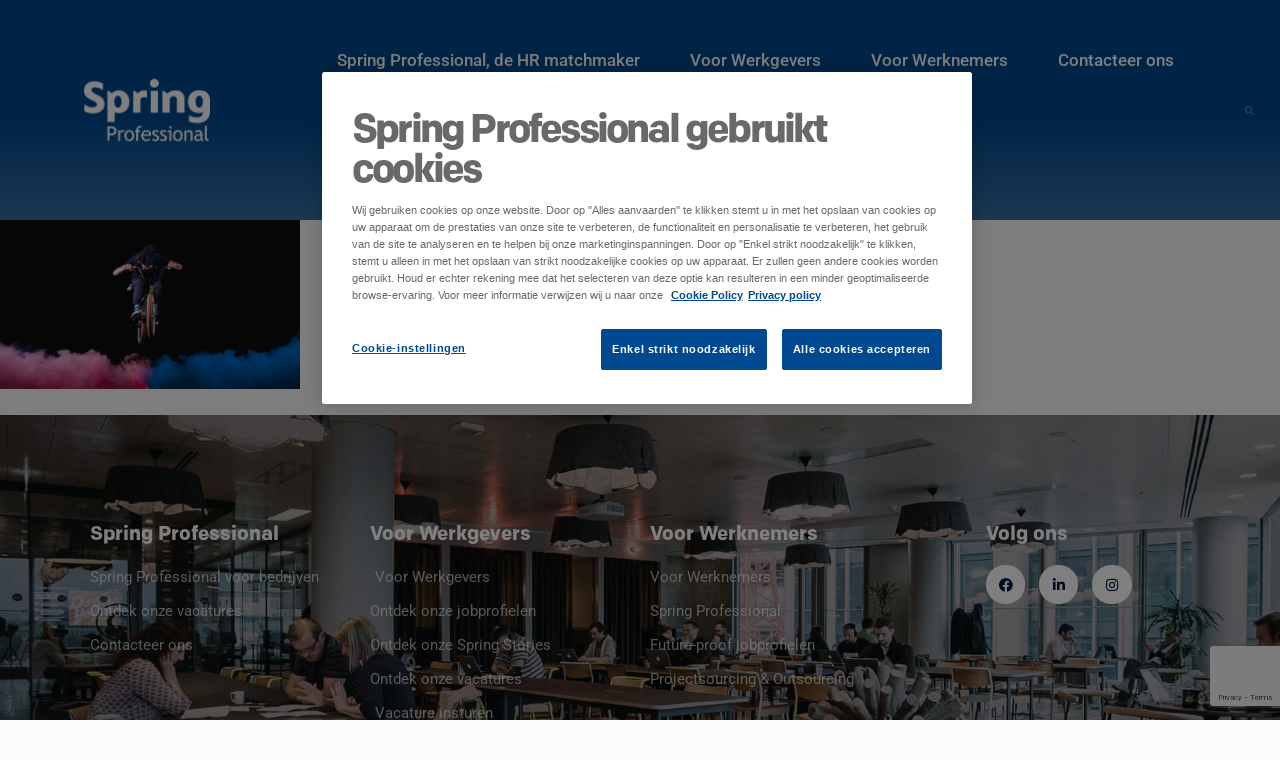

--- FILE ---
content_type: text/html; charset=utf-8
request_url: https://www.google.com/recaptcha/api2/anchor?ar=1&k=6LeiEpUpAAAAAGLLCaSO3gXThGX0yRUoCcE8hAcW&co=aHR0cHM6Ly9zcHJpbmdwcm9mZXNzaW9uYWwuYmU6NDQz&hl=en&v=PoyoqOPhxBO7pBk68S4YbpHZ&size=invisible&anchor-ms=20000&execute-ms=30000&cb=jmh4z2533syc
body_size: 48587
content:
<!DOCTYPE HTML><html dir="ltr" lang="en"><head><meta http-equiv="Content-Type" content="text/html; charset=UTF-8">
<meta http-equiv="X-UA-Compatible" content="IE=edge">
<title>reCAPTCHA</title>
<style type="text/css">
/* cyrillic-ext */
@font-face {
  font-family: 'Roboto';
  font-style: normal;
  font-weight: 400;
  font-stretch: 100%;
  src: url(//fonts.gstatic.com/s/roboto/v48/KFO7CnqEu92Fr1ME7kSn66aGLdTylUAMa3GUBHMdazTgWw.woff2) format('woff2');
  unicode-range: U+0460-052F, U+1C80-1C8A, U+20B4, U+2DE0-2DFF, U+A640-A69F, U+FE2E-FE2F;
}
/* cyrillic */
@font-face {
  font-family: 'Roboto';
  font-style: normal;
  font-weight: 400;
  font-stretch: 100%;
  src: url(//fonts.gstatic.com/s/roboto/v48/KFO7CnqEu92Fr1ME7kSn66aGLdTylUAMa3iUBHMdazTgWw.woff2) format('woff2');
  unicode-range: U+0301, U+0400-045F, U+0490-0491, U+04B0-04B1, U+2116;
}
/* greek-ext */
@font-face {
  font-family: 'Roboto';
  font-style: normal;
  font-weight: 400;
  font-stretch: 100%;
  src: url(//fonts.gstatic.com/s/roboto/v48/KFO7CnqEu92Fr1ME7kSn66aGLdTylUAMa3CUBHMdazTgWw.woff2) format('woff2');
  unicode-range: U+1F00-1FFF;
}
/* greek */
@font-face {
  font-family: 'Roboto';
  font-style: normal;
  font-weight: 400;
  font-stretch: 100%;
  src: url(//fonts.gstatic.com/s/roboto/v48/KFO7CnqEu92Fr1ME7kSn66aGLdTylUAMa3-UBHMdazTgWw.woff2) format('woff2');
  unicode-range: U+0370-0377, U+037A-037F, U+0384-038A, U+038C, U+038E-03A1, U+03A3-03FF;
}
/* math */
@font-face {
  font-family: 'Roboto';
  font-style: normal;
  font-weight: 400;
  font-stretch: 100%;
  src: url(//fonts.gstatic.com/s/roboto/v48/KFO7CnqEu92Fr1ME7kSn66aGLdTylUAMawCUBHMdazTgWw.woff2) format('woff2');
  unicode-range: U+0302-0303, U+0305, U+0307-0308, U+0310, U+0312, U+0315, U+031A, U+0326-0327, U+032C, U+032F-0330, U+0332-0333, U+0338, U+033A, U+0346, U+034D, U+0391-03A1, U+03A3-03A9, U+03B1-03C9, U+03D1, U+03D5-03D6, U+03F0-03F1, U+03F4-03F5, U+2016-2017, U+2034-2038, U+203C, U+2040, U+2043, U+2047, U+2050, U+2057, U+205F, U+2070-2071, U+2074-208E, U+2090-209C, U+20D0-20DC, U+20E1, U+20E5-20EF, U+2100-2112, U+2114-2115, U+2117-2121, U+2123-214F, U+2190, U+2192, U+2194-21AE, U+21B0-21E5, U+21F1-21F2, U+21F4-2211, U+2213-2214, U+2216-22FF, U+2308-230B, U+2310, U+2319, U+231C-2321, U+2336-237A, U+237C, U+2395, U+239B-23B7, U+23D0, U+23DC-23E1, U+2474-2475, U+25AF, U+25B3, U+25B7, U+25BD, U+25C1, U+25CA, U+25CC, U+25FB, U+266D-266F, U+27C0-27FF, U+2900-2AFF, U+2B0E-2B11, U+2B30-2B4C, U+2BFE, U+3030, U+FF5B, U+FF5D, U+1D400-1D7FF, U+1EE00-1EEFF;
}
/* symbols */
@font-face {
  font-family: 'Roboto';
  font-style: normal;
  font-weight: 400;
  font-stretch: 100%;
  src: url(//fonts.gstatic.com/s/roboto/v48/KFO7CnqEu92Fr1ME7kSn66aGLdTylUAMaxKUBHMdazTgWw.woff2) format('woff2');
  unicode-range: U+0001-000C, U+000E-001F, U+007F-009F, U+20DD-20E0, U+20E2-20E4, U+2150-218F, U+2190, U+2192, U+2194-2199, U+21AF, U+21E6-21F0, U+21F3, U+2218-2219, U+2299, U+22C4-22C6, U+2300-243F, U+2440-244A, U+2460-24FF, U+25A0-27BF, U+2800-28FF, U+2921-2922, U+2981, U+29BF, U+29EB, U+2B00-2BFF, U+4DC0-4DFF, U+FFF9-FFFB, U+10140-1018E, U+10190-1019C, U+101A0, U+101D0-101FD, U+102E0-102FB, U+10E60-10E7E, U+1D2C0-1D2D3, U+1D2E0-1D37F, U+1F000-1F0FF, U+1F100-1F1AD, U+1F1E6-1F1FF, U+1F30D-1F30F, U+1F315, U+1F31C, U+1F31E, U+1F320-1F32C, U+1F336, U+1F378, U+1F37D, U+1F382, U+1F393-1F39F, U+1F3A7-1F3A8, U+1F3AC-1F3AF, U+1F3C2, U+1F3C4-1F3C6, U+1F3CA-1F3CE, U+1F3D4-1F3E0, U+1F3ED, U+1F3F1-1F3F3, U+1F3F5-1F3F7, U+1F408, U+1F415, U+1F41F, U+1F426, U+1F43F, U+1F441-1F442, U+1F444, U+1F446-1F449, U+1F44C-1F44E, U+1F453, U+1F46A, U+1F47D, U+1F4A3, U+1F4B0, U+1F4B3, U+1F4B9, U+1F4BB, U+1F4BF, U+1F4C8-1F4CB, U+1F4D6, U+1F4DA, U+1F4DF, U+1F4E3-1F4E6, U+1F4EA-1F4ED, U+1F4F7, U+1F4F9-1F4FB, U+1F4FD-1F4FE, U+1F503, U+1F507-1F50B, U+1F50D, U+1F512-1F513, U+1F53E-1F54A, U+1F54F-1F5FA, U+1F610, U+1F650-1F67F, U+1F687, U+1F68D, U+1F691, U+1F694, U+1F698, U+1F6AD, U+1F6B2, U+1F6B9-1F6BA, U+1F6BC, U+1F6C6-1F6CF, U+1F6D3-1F6D7, U+1F6E0-1F6EA, U+1F6F0-1F6F3, U+1F6F7-1F6FC, U+1F700-1F7FF, U+1F800-1F80B, U+1F810-1F847, U+1F850-1F859, U+1F860-1F887, U+1F890-1F8AD, U+1F8B0-1F8BB, U+1F8C0-1F8C1, U+1F900-1F90B, U+1F93B, U+1F946, U+1F984, U+1F996, U+1F9E9, U+1FA00-1FA6F, U+1FA70-1FA7C, U+1FA80-1FA89, U+1FA8F-1FAC6, U+1FACE-1FADC, U+1FADF-1FAE9, U+1FAF0-1FAF8, U+1FB00-1FBFF;
}
/* vietnamese */
@font-face {
  font-family: 'Roboto';
  font-style: normal;
  font-weight: 400;
  font-stretch: 100%;
  src: url(//fonts.gstatic.com/s/roboto/v48/KFO7CnqEu92Fr1ME7kSn66aGLdTylUAMa3OUBHMdazTgWw.woff2) format('woff2');
  unicode-range: U+0102-0103, U+0110-0111, U+0128-0129, U+0168-0169, U+01A0-01A1, U+01AF-01B0, U+0300-0301, U+0303-0304, U+0308-0309, U+0323, U+0329, U+1EA0-1EF9, U+20AB;
}
/* latin-ext */
@font-face {
  font-family: 'Roboto';
  font-style: normal;
  font-weight: 400;
  font-stretch: 100%;
  src: url(//fonts.gstatic.com/s/roboto/v48/KFO7CnqEu92Fr1ME7kSn66aGLdTylUAMa3KUBHMdazTgWw.woff2) format('woff2');
  unicode-range: U+0100-02BA, U+02BD-02C5, U+02C7-02CC, U+02CE-02D7, U+02DD-02FF, U+0304, U+0308, U+0329, U+1D00-1DBF, U+1E00-1E9F, U+1EF2-1EFF, U+2020, U+20A0-20AB, U+20AD-20C0, U+2113, U+2C60-2C7F, U+A720-A7FF;
}
/* latin */
@font-face {
  font-family: 'Roboto';
  font-style: normal;
  font-weight: 400;
  font-stretch: 100%;
  src: url(//fonts.gstatic.com/s/roboto/v48/KFO7CnqEu92Fr1ME7kSn66aGLdTylUAMa3yUBHMdazQ.woff2) format('woff2');
  unicode-range: U+0000-00FF, U+0131, U+0152-0153, U+02BB-02BC, U+02C6, U+02DA, U+02DC, U+0304, U+0308, U+0329, U+2000-206F, U+20AC, U+2122, U+2191, U+2193, U+2212, U+2215, U+FEFF, U+FFFD;
}
/* cyrillic-ext */
@font-face {
  font-family: 'Roboto';
  font-style: normal;
  font-weight: 500;
  font-stretch: 100%;
  src: url(//fonts.gstatic.com/s/roboto/v48/KFO7CnqEu92Fr1ME7kSn66aGLdTylUAMa3GUBHMdazTgWw.woff2) format('woff2');
  unicode-range: U+0460-052F, U+1C80-1C8A, U+20B4, U+2DE0-2DFF, U+A640-A69F, U+FE2E-FE2F;
}
/* cyrillic */
@font-face {
  font-family: 'Roboto';
  font-style: normal;
  font-weight: 500;
  font-stretch: 100%;
  src: url(//fonts.gstatic.com/s/roboto/v48/KFO7CnqEu92Fr1ME7kSn66aGLdTylUAMa3iUBHMdazTgWw.woff2) format('woff2');
  unicode-range: U+0301, U+0400-045F, U+0490-0491, U+04B0-04B1, U+2116;
}
/* greek-ext */
@font-face {
  font-family: 'Roboto';
  font-style: normal;
  font-weight: 500;
  font-stretch: 100%;
  src: url(//fonts.gstatic.com/s/roboto/v48/KFO7CnqEu92Fr1ME7kSn66aGLdTylUAMa3CUBHMdazTgWw.woff2) format('woff2');
  unicode-range: U+1F00-1FFF;
}
/* greek */
@font-face {
  font-family: 'Roboto';
  font-style: normal;
  font-weight: 500;
  font-stretch: 100%;
  src: url(//fonts.gstatic.com/s/roboto/v48/KFO7CnqEu92Fr1ME7kSn66aGLdTylUAMa3-UBHMdazTgWw.woff2) format('woff2');
  unicode-range: U+0370-0377, U+037A-037F, U+0384-038A, U+038C, U+038E-03A1, U+03A3-03FF;
}
/* math */
@font-face {
  font-family: 'Roboto';
  font-style: normal;
  font-weight: 500;
  font-stretch: 100%;
  src: url(//fonts.gstatic.com/s/roboto/v48/KFO7CnqEu92Fr1ME7kSn66aGLdTylUAMawCUBHMdazTgWw.woff2) format('woff2');
  unicode-range: U+0302-0303, U+0305, U+0307-0308, U+0310, U+0312, U+0315, U+031A, U+0326-0327, U+032C, U+032F-0330, U+0332-0333, U+0338, U+033A, U+0346, U+034D, U+0391-03A1, U+03A3-03A9, U+03B1-03C9, U+03D1, U+03D5-03D6, U+03F0-03F1, U+03F4-03F5, U+2016-2017, U+2034-2038, U+203C, U+2040, U+2043, U+2047, U+2050, U+2057, U+205F, U+2070-2071, U+2074-208E, U+2090-209C, U+20D0-20DC, U+20E1, U+20E5-20EF, U+2100-2112, U+2114-2115, U+2117-2121, U+2123-214F, U+2190, U+2192, U+2194-21AE, U+21B0-21E5, U+21F1-21F2, U+21F4-2211, U+2213-2214, U+2216-22FF, U+2308-230B, U+2310, U+2319, U+231C-2321, U+2336-237A, U+237C, U+2395, U+239B-23B7, U+23D0, U+23DC-23E1, U+2474-2475, U+25AF, U+25B3, U+25B7, U+25BD, U+25C1, U+25CA, U+25CC, U+25FB, U+266D-266F, U+27C0-27FF, U+2900-2AFF, U+2B0E-2B11, U+2B30-2B4C, U+2BFE, U+3030, U+FF5B, U+FF5D, U+1D400-1D7FF, U+1EE00-1EEFF;
}
/* symbols */
@font-face {
  font-family: 'Roboto';
  font-style: normal;
  font-weight: 500;
  font-stretch: 100%;
  src: url(//fonts.gstatic.com/s/roboto/v48/KFO7CnqEu92Fr1ME7kSn66aGLdTylUAMaxKUBHMdazTgWw.woff2) format('woff2');
  unicode-range: U+0001-000C, U+000E-001F, U+007F-009F, U+20DD-20E0, U+20E2-20E4, U+2150-218F, U+2190, U+2192, U+2194-2199, U+21AF, U+21E6-21F0, U+21F3, U+2218-2219, U+2299, U+22C4-22C6, U+2300-243F, U+2440-244A, U+2460-24FF, U+25A0-27BF, U+2800-28FF, U+2921-2922, U+2981, U+29BF, U+29EB, U+2B00-2BFF, U+4DC0-4DFF, U+FFF9-FFFB, U+10140-1018E, U+10190-1019C, U+101A0, U+101D0-101FD, U+102E0-102FB, U+10E60-10E7E, U+1D2C0-1D2D3, U+1D2E0-1D37F, U+1F000-1F0FF, U+1F100-1F1AD, U+1F1E6-1F1FF, U+1F30D-1F30F, U+1F315, U+1F31C, U+1F31E, U+1F320-1F32C, U+1F336, U+1F378, U+1F37D, U+1F382, U+1F393-1F39F, U+1F3A7-1F3A8, U+1F3AC-1F3AF, U+1F3C2, U+1F3C4-1F3C6, U+1F3CA-1F3CE, U+1F3D4-1F3E0, U+1F3ED, U+1F3F1-1F3F3, U+1F3F5-1F3F7, U+1F408, U+1F415, U+1F41F, U+1F426, U+1F43F, U+1F441-1F442, U+1F444, U+1F446-1F449, U+1F44C-1F44E, U+1F453, U+1F46A, U+1F47D, U+1F4A3, U+1F4B0, U+1F4B3, U+1F4B9, U+1F4BB, U+1F4BF, U+1F4C8-1F4CB, U+1F4D6, U+1F4DA, U+1F4DF, U+1F4E3-1F4E6, U+1F4EA-1F4ED, U+1F4F7, U+1F4F9-1F4FB, U+1F4FD-1F4FE, U+1F503, U+1F507-1F50B, U+1F50D, U+1F512-1F513, U+1F53E-1F54A, U+1F54F-1F5FA, U+1F610, U+1F650-1F67F, U+1F687, U+1F68D, U+1F691, U+1F694, U+1F698, U+1F6AD, U+1F6B2, U+1F6B9-1F6BA, U+1F6BC, U+1F6C6-1F6CF, U+1F6D3-1F6D7, U+1F6E0-1F6EA, U+1F6F0-1F6F3, U+1F6F7-1F6FC, U+1F700-1F7FF, U+1F800-1F80B, U+1F810-1F847, U+1F850-1F859, U+1F860-1F887, U+1F890-1F8AD, U+1F8B0-1F8BB, U+1F8C0-1F8C1, U+1F900-1F90B, U+1F93B, U+1F946, U+1F984, U+1F996, U+1F9E9, U+1FA00-1FA6F, U+1FA70-1FA7C, U+1FA80-1FA89, U+1FA8F-1FAC6, U+1FACE-1FADC, U+1FADF-1FAE9, U+1FAF0-1FAF8, U+1FB00-1FBFF;
}
/* vietnamese */
@font-face {
  font-family: 'Roboto';
  font-style: normal;
  font-weight: 500;
  font-stretch: 100%;
  src: url(//fonts.gstatic.com/s/roboto/v48/KFO7CnqEu92Fr1ME7kSn66aGLdTylUAMa3OUBHMdazTgWw.woff2) format('woff2');
  unicode-range: U+0102-0103, U+0110-0111, U+0128-0129, U+0168-0169, U+01A0-01A1, U+01AF-01B0, U+0300-0301, U+0303-0304, U+0308-0309, U+0323, U+0329, U+1EA0-1EF9, U+20AB;
}
/* latin-ext */
@font-face {
  font-family: 'Roboto';
  font-style: normal;
  font-weight: 500;
  font-stretch: 100%;
  src: url(//fonts.gstatic.com/s/roboto/v48/KFO7CnqEu92Fr1ME7kSn66aGLdTylUAMa3KUBHMdazTgWw.woff2) format('woff2');
  unicode-range: U+0100-02BA, U+02BD-02C5, U+02C7-02CC, U+02CE-02D7, U+02DD-02FF, U+0304, U+0308, U+0329, U+1D00-1DBF, U+1E00-1E9F, U+1EF2-1EFF, U+2020, U+20A0-20AB, U+20AD-20C0, U+2113, U+2C60-2C7F, U+A720-A7FF;
}
/* latin */
@font-face {
  font-family: 'Roboto';
  font-style: normal;
  font-weight: 500;
  font-stretch: 100%;
  src: url(//fonts.gstatic.com/s/roboto/v48/KFO7CnqEu92Fr1ME7kSn66aGLdTylUAMa3yUBHMdazQ.woff2) format('woff2');
  unicode-range: U+0000-00FF, U+0131, U+0152-0153, U+02BB-02BC, U+02C6, U+02DA, U+02DC, U+0304, U+0308, U+0329, U+2000-206F, U+20AC, U+2122, U+2191, U+2193, U+2212, U+2215, U+FEFF, U+FFFD;
}
/* cyrillic-ext */
@font-face {
  font-family: 'Roboto';
  font-style: normal;
  font-weight: 900;
  font-stretch: 100%;
  src: url(//fonts.gstatic.com/s/roboto/v48/KFO7CnqEu92Fr1ME7kSn66aGLdTylUAMa3GUBHMdazTgWw.woff2) format('woff2');
  unicode-range: U+0460-052F, U+1C80-1C8A, U+20B4, U+2DE0-2DFF, U+A640-A69F, U+FE2E-FE2F;
}
/* cyrillic */
@font-face {
  font-family: 'Roboto';
  font-style: normal;
  font-weight: 900;
  font-stretch: 100%;
  src: url(//fonts.gstatic.com/s/roboto/v48/KFO7CnqEu92Fr1ME7kSn66aGLdTylUAMa3iUBHMdazTgWw.woff2) format('woff2');
  unicode-range: U+0301, U+0400-045F, U+0490-0491, U+04B0-04B1, U+2116;
}
/* greek-ext */
@font-face {
  font-family: 'Roboto';
  font-style: normal;
  font-weight: 900;
  font-stretch: 100%;
  src: url(//fonts.gstatic.com/s/roboto/v48/KFO7CnqEu92Fr1ME7kSn66aGLdTylUAMa3CUBHMdazTgWw.woff2) format('woff2');
  unicode-range: U+1F00-1FFF;
}
/* greek */
@font-face {
  font-family: 'Roboto';
  font-style: normal;
  font-weight: 900;
  font-stretch: 100%;
  src: url(//fonts.gstatic.com/s/roboto/v48/KFO7CnqEu92Fr1ME7kSn66aGLdTylUAMa3-UBHMdazTgWw.woff2) format('woff2');
  unicode-range: U+0370-0377, U+037A-037F, U+0384-038A, U+038C, U+038E-03A1, U+03A3-03FF;
}
/* math */
@font-face {
  font-family: 'Roboto';
  font-style: normal;
  font-weight: 900;
  font-stretch: 100%;
  src: url(//fonts.gstatic.com/s/roboto/v48/KFO7CnqEu92Fr1ME7kSn66aGLdTylUAMawCUBHMdazTgWw.woff2) format('woff2');
  unicode-range: U+0302-0303, U+0305, U+0307-0308, U+0310, U+0312, U+0315, U+031A, U+0326-0327, U+032C, U+032F-0330, U+0332-0333, U+0338, U+033A, U+0346, U+034D, U+0391-03A1, U+03A3-03A9, U+03B1-03C9, U+03D1, U+03D5-03D6, U+03F0-03F1, U+03F4-03F5, U+2016-2017, U+2034-2038, U+203C, U+2040, U+2043, U+2047, U+2050, U+2057, U+205F, U+2070-2071, U+2074-208E, U+2090-209C, U+20D0-20DC, U+20E1, U+20E5-20EF, U+2100-2112, U+2114-2115, U+2117-2121, U+2123-214F, U+2190, U+2192, U+2194-21AE, U+21B0-21E5, U+21F1-21F2, U+21F4-2211, U+2213-2214, U+2216-22FF, U+2308-230B, U+2310, U+2319, U+231C-2321, U+2336-237A, U+237C, U+2395, U+239B-23B7, U+23D0, U+23DC-23E1, U+2474-2475, U+25AF, U+25B3, U+25B7, U+25BD, U+25C1, U+25CA, U+25CC, U+25FB, U+266D-266F, U+27C0-27FF, U+2900-2AFF, U+2B0E-2B11, U+2B30-2B4C, U+2BFE, U+3030, U+FF5B, U+FF5D, U+1D400-1D7FF, U+1EE00-1EEFF;
}
/* symbols */
@font-face {
  font-family: 'Roboto';
  font-style: normal;
  font-weight: 900;
  font-stretch: 100%;
  src: url(//fonts.gstatic.com/s/roboto/v48/KFO7CnqEu92Fr1ME7kSn66aGLdTylUAMaxKUBHMdazTgWw.woff2) format('woff2');
  unicode-range: U+0001-000C, U+000E-001F, U+007F-009F, U+20DD-20E0, U+20E2-20E4, U+2150-218F, U+2190, U+2192, U+2194-2199, U+21AF, U+21E6-21F0, U+21F3, U+2218-2219, U+2299, U+22C4-22C6, U+2300-243F, U+2440-244A, U+2460-24FF, U+25A0-27BF, U+2800-28FF, U+2921-2922, U+2981, U+29BF, U+29EB, U+2B00-2BFF, U+4DC0-4DFF, U+FFF9-FFFB, U+10140-1018E, U+10190-1019C, U+101A0, U+101D0-101FD, U+102E0-102FB, U+10E60-10E7E, U+1D2C0-1D2D3, U+1D2E0-1D37F, U+1F000-1F0FF, U+1F100-1F1AD, U+1F1E6-1F1FF, U+1F30D-1F30F, U+1F315, U+1F31C, U+1F31E, U+1F320-1F32C, U+1F336, U+1F378, U+1F37D, U+1F382, U+1F393-1F39F, U+1F3A7-1F3A8, U+1F3AC-1F3AF, U+1F3C2, U+1F3C4-1F3C6, U+1F3CA-1F3CE, U+1F3D4-1F3E0, U+1F3ED, U+1F3F1-1F3F3, U+1F3F5-1F3F7, U+1F408, U+1F415, U+1F41F, U+1F426, U+1F43F, U+1F441-1F442, U+1F444, U+1F446-1F449, U+1F44C-1F44E, U+1F453, U+1F46A, U+1F47D, U+1F4A3, U+1F4B0, U+1F4B3, U+1F4B9, U+1F4BB, U+1F4BF, U+1F4C8-1F4CB, U+1F4D6, U+1F4DA, U+1F4DF, U+1F4E3-1F4E6, U+1F4EA-1F4ED, U+1F4F7, U+1F4F9-1F4FB, U+1F4FD-1F4FE, U+1F503, U+1F507-1F50B, U+1F50D, U+1F512-1F513, U+1F53E-1F54A, U+1F54F-1F5FA, U+1F610, U+1F650-1F67F, U+1F687, U+1F68D, U+1F691, U+1F694, U+1F698, U+1F6AD, U+1F6B2, U+1F6B9-1F6BA, U+1F6BC, U+1F6C6-1F6CF, U+1F6D3-1F6D7, U+1F6E0-1F6EA, U+1F6F0-1F6F3, U+1F6F7-1F6FC, U+1F700-1F7FF, U+1F800-1F80B, U+1F810-1F847, U+1F850-1F859, U+1F860-1F887, U+1F890-1F8AD, U+1F8B0-1F8BB, U+1F8C0-1F8C1, U+1F900-1F90B, U+1F93B, U+1F946, U+1F984, U+1F996, U+1F9E9, U+1FA00-1FA6F, U+1FA70-1FA7C, U+1FA80-1FA89, U+1FA8F-1FAC6, U+1FACE-1FADC, U+1FADF-1FAE9, U+1FAF0-1FAF8, U+1FB00-1FBFF;
}
/* vietnamese */
@font-face {
  font-family: 'Roboto';
  font-style: normal;
  font-weight: 900;
  font-stretch: 100%;
  src: url(//fonts.gstatic.com/s/roboto/v48/KFO7CnqEu92Fr1ME7kSn66aGLdTylUAMa3OUBHMdazTgWw.woff2) format('woff2');
  unicode-range: U+0102-0103, U+0110-0111, U+0128-0129, U+0168-0169, U+01A0-01A1, U+01AF-01B0, U+0300-0301, U+0303-0304, U+0308-0309, U+0323, U+0329, U+1EA0-1EF9, U+20AB;
}
/* latin-ext */
@font-face {
  font-family: 'Roboto';
  font-style: normal;
  font-weight: 900;
  font-stretch: 100%;
  src: url(//fonts.gstatic.com/s/roboto/v48/KFO7CnqEu92Fr1ME7kSn66aGLdTylUAMa3KUBHMdazTgWw.woff2) format('woff2');
  unicode-range: U+0100-02BA, U+02BD-02C5, U+02C7-02CC, U+02CE-02D7, U+02DD-02FF, U+0304, U+0308, U+0329, U+1D00-1DBF, U+1E00-1E9F, U+1EF2-1EFF, U+2020, U+20A0-20AB, U+20AD-20C0, U+2113, U+2C60-2C7F, U+A720-A7FF;
}
/* latin */
@font-face {
  font-family: 'Roboto';
  font-style: normal;
  font-weight: 900;
  font-stretch: 100%;
  src: url(//fonts.gstatic.com/s/roboto/v48/KFO7CnqEu92Fr1ME7kSn66aGLdTylUAMa3yUBHMdazQ.woff2) format('woff2');
  unicode-range: U+0000-00FF, U+0131, U+0152-0153, U+02BB-02BC, U+02C6, U+02DA, U+02DC, U+0304, U+0308, U+0329, U+2000-206F, U+20AC, U+2122, U+2191, U+2193, U+2212, U+2215, U+FEFF, U+FFFD;
}

</style>
<link rel="stylesheet" type="text/css" href="https://www.gstatic.com/recaptcha/releases/PoyoqOPhxBO7pBk68S4YbpHZ/styles__ltr.css">
<script nonce="GqFOGMGokWpBjrrYLwiylA" type="text/javascript">window['__recaptcha_api'] = 'https://www.google.com/recaptcha/api2/';</script>
<script type="text/javascript" src="https://www.gstatic.com/recaptcha/releases/PoyoqOPhxBO7pBk68S4YbpHZ/recaptcha__en.js" nonce="GqFOGMGokWpBjrrYLwiylA">
      
    </script></head>
<body><div id="rc-anchor-alert" class="rc-anchor-alert"></div>
<input type="hidden" id="recaptcha-token" value="[base64]">
<script type="text/javascript" nonce="GqFOGMGokWpBjrrYLwiylA">
      recaptcha.anchor.Main.init("[\x22ainput\x22,[\x22bgdata\x22,\x22\x22,\[base64]/[base64]/bmV3IFpbdF0obVswXSk6Sz09Mj9uZXcgWlt0XShtWzBdLG1bMV0pOks9PTM/bmV3IFpbdF0obVswXSxtWzFdLG1bMl0pOks9PTQ/[base64]/[base64]/[base64]/[base64]/[base64]/[base64]/[base64]/[base64]/[base64]/[base64]/[base64]/[base64]/[base64]/[base64]\\u003d\\u003d\x22,\[base64]\\u003d\x22,\[base64]/DqMKqwoXCkcOlDjjCvMKDw5fDnmYFwp3Cm2HDn8OUa8KHwrLCvcKAZz/DjVPCucKyBcKmwrzCqFV4w6LCs8Oyw4lrD8KtJV/CusKYVUN7w6fCrgZIf8OKwoFWWcKew6ZYwqwtw5YSwo8dasKvw5/CuMKPwrrDpMKlME3Di0zDjUHCvS9RwqDCiTk6acK3w7F6bcKdDT8pOC5SBMODwpjDmsK2w4nCn8KwWsO9L30xCMK8eHsgwoXDnsOcw7zCkMOnw7wPw4pfJsO5wpfDjgnDg2cQw7F3w5dRwqvCmkUeAWh7wp5Vw6PCkcKEZXgmaMO2w7sABGBmwpVhw5UGCUk2wqHCnk/Dp0Q6V8KGWy3CqsO1PmpiPkrDk8OKwqvCmRoUXsOfw5DCtzF1C0nDqwPDsW8rwrN5MsKRw7TChcKLCR8Iw5LCox3CpAN0wrExw4LCul0qfhcgwpbCgMK4J8KoEjfCvlTDjsKowr7DnH5LcMK+dXzDsi7CqcO9wq5KWD/[base64]/CqcKyeArDvcOlwpzCvS04TsO+ZcOcw5Qzd8Opw4vCtB0Mw4DChsOOGD3DrRzCm8Knw5XDniPDolUsW8KEKC7DvG7CqsOaw6EufcKIUgsmScKpw63ChyLDhcK2GMOUw4rDmcKfwosATC/CoHLDvz4Rw5hLwq7DgMKGw7PCpcK+w5nDnBh+Z8K0Z0QKVFrDqVw2woXDtXLCrlLCi8O1wqpyw4khGMKGdMOhaMK8w7loeA7DnsKQw5tLSMOZWQDCusKSwqTDoMOmbDrCpjQ/[base64]/AXrCkBJ/KlnCk3fClWUswqJew6bDrcKFw7/Dg1HCi8KiwqzCn8O+w7VnG8OZWsObPjNUBiI6e8KQw6NFwrRAwqk3w6Qfw4FAw5wGw7fDlsO0IAdwwrNUeS7DssKRM8Kdw7TCksKyNcOhSRHDjQnCusKMcVXCtcKSwoHCm8OVPMOBasO/F8KZTCnDoMOYWR8dwrN1GMOmw5MmwqXDn8KFLiZDwq4VbMO6UsOnJw7DuVjDlMKHHcO0e8OdccKGalFCw5oYwoI5w4RUZsOnw4fCnGvDo8O4w4DCv8Kyw6rCpcKSw53CusOvw67DiUlZZkN+RcKIwqg4TlrCpxrDgwLCk8KvIcK/wrx9UMKyNMKveMK4VU1wA8OtCnRYFgXCthPDmBFdG8OXw5zDgMOGw7Y8OlrDtXEJwoTDsRXCvHBqw6TCgMKXCQzCh3vCmMOKHlvDjl3CmMOHC8O8W8Kbw5LDvsOEwr0Nw5XDsMO7fgrCqDvDh0HCtU03w7nDrBMNcE1UAcOlY8Oqw53DksKcRMObwrAYM8O/w6HDncKKw6nDqsK/wpzCtjzCow/[base64]/wqzDgsKjWcK+wrfDqDPDvC7CmQYjw7XCsQrDvjXDjMO4RXIYwoDDnhzDugLCuMKAXhoPVMKNwqpJER3DusK+w7bCrsKwScOHwrUYWRkfYyLCgiLCtMOZPcK6WVnCmGB9c8KBwr9Jw6ZRwrXClsORwrvCuMKDHcOQaD/DqcOkwrzCgWFLwp4accO4w5Z/UMOfMXjDiXjClwA8J8KQXFfDosKAwpTCoD7DhiDCqcKJZWgewovCniLCtVHCqiVwAcKwRcOSBWPDvsKLw7PDr8O5ZwTCrEMMKcOzFMOzwrJ0w5HCp8O8McOnwrfCsiPCpyLCrW8NVsK/VCoNw5rCmhttcsO7wrvCuybDsiVOw7d0wqI2Dk7CpkbDhk/DvSvCj1zDiR3CrcOzwo8gwrl1w7DCt0ljwohywr3Cm1/Cq8Kkw5PDmsOcesOZwotYIjldwp/Cl8OZw782w6TCs8KKPQvDoQ3DpnnChsOgScO1w4hqw65swr9uwp4Cw4QWw7PDgMKtbsOiwp7DhMOnUsKSVMO4E8KUBcKkw6zCs0k8w5gcwqUMwpDDinbDgULCiArDh0zDoQHCmGsdfUwHwpXCog3Cg8KUASk/Dw7DrsOibCPDrX/DtBzCocKfw6zCrcOMNX3DqTkcwoEEw71nwqJowo5zY8K2UVxMDQ/[base64]/CgjANw6rCjVrDvgrDnDBOZ8OywrlYw6YhJMOuwq/CocK3fzDCrCEJazzCr8KGEsKTwp3CihrCqztJYMKxw5Bzw5NXNykyw6vDhcKSacO7UcKywqJswrfDo0HDrcKhPxTDtgPCscOcw6RhJhnDlkxBwr8+w6opFnTDrMO0wqxmIm7Dg8K+firDkGwRwrvCjB7CplTDnDkNwozDkkzDqjttLmc3w77Cki/DhcKjXQc1ccOHHAXCl8OtwrbCtRTCvcKnAEtRw7QVwrxzSnXCgXDDtcKWw501wrLDlwjDsCEkwo3DnSZrLEoGwoMhwprDpsOQw4MLw7MfZ8OSVCYQPA1GNErCk8Kqw7Yzw5Qiw7jDvsOTKsKmX8KmGyHCh3TDqcOveTouMG1Qw7QJAGDDlMOQa8KwwrXDhV/Ck8KawpLDssK2wpTDuQrDnsKsdnDDmsKcw6DDjMKew7DDu8ObfBbDkXzDjMKXwpfCv8OVHMKKwoXDgxkPZkVFBcO4LGVEP8OOHsOpMk1TwpzCjcKhMcKtYUFnwpTDv0MVw5w5BMKrwrTCrlYow6kGMcOyw7DCu8Otwo/CqcOKU8ObSFxZUi/[base64]/Cm8KVeQZeXcOpwp88NCEvV8Oyw7bDsALDmcO0ScOAb8OYMMKgw5BSPiA4ewYxUiJ2wrjDi2sqCmd0w4xsw5o5w7vDk3l/aT8KC2DCnMOFw6wETB44D8OCwqLDgjLDqsOYKGTDpDF6MD5pwo7CiyYcwoUxS3PChsOAw4DCp0/CjFrCkQEPwrHDkMKRw7tiw7ggPRfCqMO6w7/DucOGa8O+GMOVwp5Hw7s2UyDCkcKiwrHCuHMPZ1XCmMOAccKIw6dfwqHCjWZ/PsOsJMKpWkXCs1whFzzDvHnDkMKgwoIRV8KjeMKow4JmPMKvIcO8w7jCqEPCicO/w4gkbMKvaQEqdcOnw6HDpMORw67DgQBNwqB2w47Ch2oYaxckwpPDgX/[base64]/LCPCg0DDicKCw5XCh8K/w7rCmMOGUcKzwrjDlhrDuw7DpXAywqHDrcOyGcKFUsKLGU5ewrsrwqV5fRXDr0pTw57Cm3PCuUt2wp7Di0bDp1xSw43DomcGw7UQw77DqjHCsiJsw6bCs0xWOCpdfkLDiBE4KsK6D2vCp8OBGMOUwoRiTsKAw47Cg8KDw4/Ckj3DnUUaFmExJ0p8w5XDjysYCy7CpF5iwoLCqsOhw7ZSG8OOwpfDlHpyGMKIQm7CiSTClR0Aw4bCi8O9Khh6wprDkT/Cv8ODO8Kow5sZwqNEw70rasOXQcKMw5XDgsKSOwhRw6rDgMONw5pIcMKgw4fDjQTCisOyw7gOwojDjMKmwrfCscKmw6DCg8K9w4lIw7rDicONVl8tScK5wpnDi8Oaw5wIfB0fwrplBmjDoibCu8O9w4bCq8KUd8KkQC/Dt21pwrYHw61SwqfCoznDtMOdbDDCtmDCscOjwqnDuDfDpH3ChMOOwr9KDgbCmW0SwpIZw6hEw5cfLMOLLl4Jw7fCicOTw7jCjRzCpD7Ckl/[base64]/CnwrCtHRMWsO/R8KiwrzCqsKPwoTCsMOQSWjCmMKgUjPDq2JsZWUzwosqwqVnw5rDmsKswoPCh8KjwrMSTgrDuxsXw4PCqMOhXxhow5p7w6Zmw6PCmMKqwq7DssOsSWtIwq4fwptbIy7CqMKiwqwFwoJjw7VFURjCqsKWFC0AIm/CqsK/NMOEwrbCisO1ccK9w5AFAsKkwoQww6PCs8KqcFxGwowcw5x6w6EHw6XDusODQsK4wpN0cA7Co14Cw44IVhYHwrJww5rDq8O6wpjClcKfw70Bw4BcDn/Dh8K9wpTDqkDCksOhKMKiw4bCgcKPdcK5F8O2fCrDvMK9bVPDmcO+DsKDNUDCrcO9NMOnw54PBcOew6bCp3UpwpY6fDMTwp/DqHvDqsOHwqnDpcKcEQFqw4zDmMOfwqfCk3vCuXNFwrR0a8K7YsOJw5fCksKHwrjDlUTCusO4LsOkJ8KXw7/DgWtbTXt1RsKRe8KHHMKfwqjCg8OUw602w6Btw7bClAkCwo3Co0XDkHPCv0HCuGJ/[base64]/DssKkHDozUsKxZh1qw7Y1esKgYHbDpMOOwprCiC1SWcKMWyw8wrs3w4zChcOFW8KEeMKIw70BwoPDnsKQw4DDumc5UMOdwox/wpLDlHUBw4XDsBzCusKCwo4jwrPDpgnDsT1uw5h0SMKvw5vCp3bDv8KVwp7DnMOfw4szCsO9wog7HcKkWMKyDMKgw7/DsSBCw5ZVImMYD0ATXDPDu8KRaxvDosOYT8OFw5PChxTCisKNXBF4CcOKGWZKEsOACHHDtjEJP8KVw73CrsKTGA7DsiHDnMOSwofCn8KHWMK2wozChlHCo8Kvw7siwrUmNSLDmXU1wpF8w5FiM1g0wpTCvcKvM8OiUwnDv1Mbw5jDpsOvw4/Cv2ZKw4XCisKLTMKMLw9jaUTDkmEOc8KOwrzDsVUCB0V7UCbCsE3DujAhwqsQH0XCvTTDh11ZfsOMw6PChCvDuMOiXVJiw7hlcU9Vw7zCkcOCw4I/wrshw4ZAw6TDkTcSMnLClUg9QcK5AsKxwp3DoCLDmRbCmiM9csKjwrh7JgzClcOWwr7CoSrCscOywo3Dk00oPnvDkz7ChMO0wrsrw6/[base64]/[base64]/wpLDtn4owonDj1V6wpzDqHNtIyzDmk7DtsKtw7jDqMO3w6tPIi4Uw4XDvsKlaMK7woJYwp/CksOQw6bDv8KDBcO+w7zCulc4w68qdSEZw5wIdcOVBjh9wrkXwprCtCEZw4LCmMKGNxcmHSvCiy/Dk8O9wofClMKLwpZ0AQxqwqLDpinCr8KQW0NawqnChsKNw5E0HXwqw47DqVnCr8KQwr5rYsK6WMKMwpDDkXbCtsOvwoFdwpsRC8O+w4owTcKVw5XCncKQwqHCmk7Dk8K3wr5qwoAXwqRvZMOrw6hYwovDiAJmCm3DrsO+w79/Rn8OwobCvCzDisKxw7kPw4HDthPDuFpsRWfDsnvDkGAhGFDDsg/[base64]/QMOMw50Cw4k3wrk7fhZjABQ+w6vDrxwGL8K7wqBPwqdNwrfCtMKuw5nCr24xwrNWwrgHfBF9wo1AwrIgwo7DkBoQw73DtcOEw7h9e8OWV8ORwqIUwpfCrhLDscKSw57Dt8K7w7ApasOkw6otScOUwrTDtMKXwptfRsKuwrJtwonCsy/CgMKlwo8SAsK2YCViwp3CjcO9CcKhXQQ2dMOVw4F2TsKwY8OXw7IqLRo4X8O5EMKxwrZhGsOdUMOuw5h6w7DDsjXDtMONw7XCn17CrsKyB1PCu8OhT8KUIcKkw4/DiS4vGcKzwprChsKJUcOkw7wAw5nClEsHw7gUMsKew5HCvMKvH8OnQznCmTojKh50cn/CpUDCicK9U2Icwr7DpHV/wqbDqcKXw7XCtMODNE/CuXbDnA/Dt1xmEcOxED19wofCucOAV8O7GFIsR8Onw5s3w4fDicOhccKpa2rDpQ/[base64]/w6fCtXnDpSxNPh/CqD93N3pQw4LCrMKFCsOnw70Kw5rDn0rClMOcQULCi8O2w5PDgXhxwothw7bCk3zDlsOqwq0bwqodCQDCki7ClcKZw5hkw5vCm8KPwrvCqcKeLiASwpbDmj5vOE/[base64]/wpbCrwbDmMKQWy4EwovDlzgXHsOUUEjCk8KXw6U/w5FSwr3DgUJ9w6rDoMK0w4nDlmsxwqHClcOMW0Nkw5nCr8KPacKawoBPbk5jwoI3wr/[base64]/Dm8OXwq5mwoxWay/CgcKdOCd+Q2xFChjDq1lxw43Di8O0ZMO/[base64]/wqTDo8OvwobCrxNhdsOgZgjDkMKMw40Pw6DDmsK2P8KCOgTDnBDCgztGw4vCssK3w7NjDmkEHMONPVLCtMKiwpfDuX9wd8OjZhnDtnJtw5rCnMKpTx/[base64]/CpcKKw7/DhlHCnkBoGsO/wrtJEcKJLGvCiX9/[base64]/DrsO2wpwywpLDrSXCr8O3LsO2w7XDkMKtfxXDoj7Dg8Oqwq92VQMCwp87wq5rw7zDj3nDvzdzKcOEbC9QwqzDnBzCk8OuN8KFA8O5XsKSw7bCiMK2w5BbEztbwp3DssKqw4/DtcKhwq4IRcKTW8Oxw4p5wo/DuVXCpMOZw6/Dn0TDiHVCKE3DmcKZw54Aw5jDuxvCqcOxJ8KXS8Oiw6fDrMOow7pQwrTChx7CqsKew4XCiGzCv8OmDcOiDcOMXRjCrMKiW8KzP2RZwoxAwr/DuGvDkMKcw4QewrkEcUhzw4bDmsO4wrzDmMO7wqDCjcK2w6wbw5tTFcKJE8OAw7vCtcKRw4PDuMKywpM1w5LDiwZqR1J2AsOGw5hqw5bDqW/CoSTDk8O/wpHDpT7CqsOGwr14w5vDmnPDhBYXw7B/[base64]/A3nChWnCqMO1KEYww4bDhFoiwrdDOyzDmAJBwr/DmCrDrH0FYkNsw7LCmEF0HcO7wrwWw4vDpCIcwr/CtA5+bMOObcKKFMOeMMKAb1jDjXJaw5vCgWfDhC9mHMOOw6wJwpLDuMOgWcORIHbDmsOCVcOUDMKPw4DDrsKUFB5LfcOsw4vCjFDCk2EIw4ZoUcK3woDCqcOeRwwOV8O7w43DmEg4DMKCw5/CoVHDlsOlw4N/en1Cwr7Dk3nCtcOMw6E9wqfDusKgw4rDt0dAI2/CuMKWJMKmw4TCq8Ktwosww5fDusKsPCnCgsKTKDbCocK/TDDCsS/[base64]/O8K1w57CiVkGw64bw6zDusKQb8KVw4d3w6rDnR3CugUcBxjClUvCtzU4w7Zlw4tnSmPCm8O3w5fClsKnw6QBw6zCpcKOw6pbw6szTsO+MsKmFsKmNcOdw5PCp8KMw7fDo8KJLm4TK29Qwq/Dr8KmKXHCl1JLKsO7HcOTw7jCqsOKMsOyQMOnwqLDhsKBwrLDlcOLeDxrw5sVwq8FL8KLDsOqUcOgw75qDMKgD2XCqnzDnsKCwo1TcVnCpT/[base64]/DgBZkw5MpWcOzwofDnU1ewoUYY8K+AQPDmMOlw5xLwpnCg3ckw5XCulx4w73DoSFXwrYzw7x7fG3ClMK/EcOuw5dxwpTCtcK9w4nClWrDm8KsZ8KPw6jDqsKgc8OQwpPCgGHDrsOzFn/DgnATe8O+woPClcKhLjFNw6dBwrFyGGB+WMOkwrPDmcKswr/CmW7CicOBw7ROIzjCusOqRcKDwp/CrxARwrvDlMONwoQ0HMOIwoRXQcObOCTCl8K8LRvDmXfClCrDsinDicOPw7sGwrLDp0pLECRVw6vDjFfDky17InMoDMOQScKmRFzDuMOsMEEueyDDskHCjsOtwrkOwpzDrsOmwq0/wqdqw7/DlRHCrcKEb1LDnUbClmxJw7vDo8KQw7g/YsKtw5XDmHo/w7zCsMKlwp8Ow5XCqWVsEcOSRiLCisKQOsOQw4wrw4Q0QGbDr8KYJWzChklzwoM/ZcOSwqHDhAPCg8O3wptaw43Dqho2wpcew5vDvTfDqkbDp8O+w6nCpwnDksKFwr/DssONwrwTw4DDqi1zDHxiwogVYsO7U8OkAsOZwo0mVivChCDDrVLDm8KVdlrDq8K5wr7Cqwgww5jCnMOoMBDCnCFoQMKtTVzDrGoLQHFRA8K8EUE/GRbCjXDCtkLDncKWwqDDhMOoYsKdPDHDq8OwfUhrQcKqw4pyRQDDr2kfB8K0w77DkMOqSMO5wp/DqF7DtcO2wqI8wo/DoG7Dr8Okw5FOwps5woDDrcKfNsKiw6wswoLDvFHDghxLwo7Dv1nCojXDhsOnDcKwTsOPAnxGwopVw4AGwrfDrxFtQCQewp5ABMK2LmArwr3CmUcFOhnCtMO3cMObwq4cw4bCi8KzKMO/w6zCqsOJai3DvsOVUMOHw7jDrSxCwrgcw6vDg8OoTm8PwoLDgzs/[base64]/CtXpGJQXDugTDjsOZwq/CmmYFXcOvwq8Ew4pdwrnDrMKow6kEScOFHCx+wrVAw4bDiMKKXjMgDDwfw711wogpwr/[base64]/a8OZHcO4w57DpgJrAA7DlU8vwrxRwrTDrcKGbsKCEMODNcO3wq/[base64]/wrFbwoAkwp5OU0lHIEbDnATCpsKywpIowrQFwozDiiJUBFLDln4vLsKVJHNNB8KzAcKZw7rCq8Kww6jDs2sGcMOTwrbDj8OlSSPChwZRwovCosObRMKQMR5kw5rDsD5hByZdwqspwqU+bcOTJ8OUCArDo8KvZkbDp8O8LFDDmcOkOiRtGBcRXsORw4c/K0wtwq9cW13Cg1YgcTwCaCIJUT/CscKHw73ChMOxLcOgBWzCoCjDl8K/VMKOw4TDuwAFLhYEw7PDrsOqb0HDucKdwodOX8Okw7hBwovCpxHCssOjfiUXNiY+RMKZWWFWw53ClgLDhXfChmPCk8Kzw4HCm1dXVjEpwqDDj2xHwopjw5gQM8OQfizDqsKzWMOCwoR0bsOOw6fChsKNAD7Ck8KiwpJRw7/CqMOnTgIiJsK/wpDCusKiwrU9dVBmEGp3woLCnsKUwozDjcKwVcOkLcOsworDpcO+fi1jwqN5wqhUUgx3w4HCqy3ChyxMaMOfw59GIF9wwrnCuMKUH2/DsUs3fiJfEMKPf8Kowo/ClcOuwrAZCsOMwqLDl8OFwrMXJkQydMKEw4t1QMK3BBfCslrDrUBIQcO2w5rCn0MYdUUNwqrDgQMswrTDgHsRc3hHBsOcV255w4bCrW3CosK+fcK7w5nCmzpHwqJ+JUclYX/ClsOcw5IFwrbDh8OnZE0PXsOcbwjCtjPDqMKLXh11KFHDnMKxLRkoTxUXwqAVw6HDpmbDrMKcPMKjbUvDsMKcFS7Di8KIGkQww5bCjHnDjsOBw4bDs8Ktwok9w43DicORSlvDnlfDmHEqwoIpwo7CrWpGw6fCp2TCthNIw5zCinwZKcOKw6nCnzvDlydDwqN/wojCtcKUw6hYE310LsKZBMK7AsOBwr1+w4HCoMK/w5MwFg8BM8KAHhQrOX4uwrDDuzPDsBcRdVoSwpLCnDRzw7/CjVFiw7fDmmPDlcKdJcKYJgkTwr7CrsKSwqLDgsOFw73Dv8OKwrzDpcKGwobDrm/Dkksow6htwrLDoGzDosK+JWwoCzkvw6MpEmlnwpEdM8OqHklXTzDCrcKAw7zCusKewqtvw7RewqBgYmDDiX/DtMKpZCclwqJ0QsKCVsKFwqszSMKiw5Emw5p9D0Ehw64mw7IZecOCCkbCsjXChw5ow7nDr8K1w5nCm8K7w6XDghrDsULDt8KCJMK9w7nCmsKAM8KQw6vCsSIkwq5TH8Kgw5Qowp9Dwo/[base64]/Dp0QNw5MUf27Ck8KpABfDvMKcQmLDrMKywoVZUH4ONw8WCBvCgsOZwrrCuEHCucO6RsOdwrswwrIAaMO7wrNRwpHCnsK6PcKuw7FMwrNsTMKEMMKuw5ARN8K8C8OZwohPwq8kRCRjVlEFX8KlwqXDrgTCoVY/[base64]/DkAbDmcOHw4jDu8OCa8OLLxsnwoBPe1dqQsOgaErCocKaDsKqw44RRCjDkiUVWl7DgMKVw7MuVcONVC9Vw7cTwqkNwrBEw5fCvVTCtcKECRJnacOwPsOUScKBNWZWw7/DvVgtwoxieBrDjMOUwqcEBmlpw4o2wrPCtcKRJcKGLHUoW1vCosKBRcOXR8OvUnEvNU/Dk8K7Y8Ozw7jDuzbCkF9MYnjDmmIWRVhow43DnxvDhBHCqXXCvMO7wq3DusOBNMOcPcOewqZqeXFgYMK6w6TCocK4ZMOuNV5YIsONw5Npw5zDryZuwpjDtsKqwpRxwq9aw6fCrXXDpwbDqB/CiMO7U8OVTQRyw5XDuCbDshMKeG7CqhnCgcO8worDrMObekRswrTDhsKudhfCl8Ozw7ELw5FRWcO9IcOPAMKJwopNR8O0w5lew6TDqFV7DTRML8Ovw5ZEMsKLSjg/aGcrTcKpTsO9wqkHw40NwqVuU8OvHsKPP8OTdUDCnwdYw65sw4rCt8K2axtVMsKDwo43J33DkXfCgCLDmGNbcwPCmh8dbcKhAcKrS3PCosKZw5XDgUHDp8ONw6t8LjRVwq9Aw4HCpWBtw4XDh38LJmLDj8KGLSVAw4tbwqIIw47CjxYiwqnDkcK/[base64]/FBXDisOMIylnFcKhw5o6w7shHAJFwoQ7wpdkezLDqyMeEMKTOMKxecOXwoIFw7YOwo/DpEBYSGXDl3MWwqpdCiNrHMKqw4TDiXA9SlfDtkHCm8OWZsOVwqPDq8O+b2MwDwIJahHDgTbCq3nDp1oHw7NawpVqwptaDQ0/[base64]/wqsNwoXDr8KEw6XDicKbwqfDicOJK8K2wqTDgEVGNMK/[base64]/DjQ7Cp8ODVcO+FMK3w4/[base64]/DkMKfTsKuAcOpw53DvkIYw63DqcKtTHM6w5rDujXDuXNaw7NIwrTCp1l+IjHClwbCnA4eLH7Dsy3DsUrCugfDnBMuNyhca2bDjB4MM3plwqBIQMKaXF8hHHPDnXV9wrsLXcO9c8O5XHdsSMOAwp/[base64]/[base64]/dcO1KcO3BcOuw5nCicK1w58Rw4nCo3wfw4plw6M/wqAUwoDDmAXDqgXDlMOJwrrChT4wwq/DvMOeAkFgw5vDh3TDlC/Dtz/[base64]/[base64]/BcO4bwPDksOoLz7Cjy/DjMKDbRjCmgVIwo1ZwpXCusOxZl/DvcOTwpgjw4LChm3DpwnCgMK/[base64]/DpTsKY3p3w7vDiEtfT8KMWcOtBRvClsOJw4LDoA7CqcO9DEzDjMKPwqJ4w5JObyENUSnDssOGNcO3X1x+F8OWw6RPwq/DmC3DuFcmw4zChcOSDsKXLHvDjSlPw69Gw6LDmsKkDxnCr0AkE8O9w7HDnMOjb8OIwrbCjmfDpT0FccK1MClVTcONasK6wrtYw6ELwrfDgcK8wqfCtCs0w5rCvQ9qQsOVw7kzVsKeF3gBeMKXw6bDucOiw5zCk1/DgcOtwozDpW3CuEjDiATCiMKHA0vDuCvCkg/DsAV+wrNyw5JFwr/DlTYgwonCpHd7wq/DuVDCo3LCgAbDmMKPw5pxw4zDssKUDhrCsynDhBUdUXPCucOTw6vCpcO+KMOew6wfwoPCmjgPwoTDp1wZc8OVw6LDmcKUR8OGwrZuw5/DssOxHMOGwrXCnA/[base64]/CqsKKWcOuPsKgb25dw5oobE0ow6nDvMKpw7c6XcKAGcKJGcKvwqXCpGzCnw8lwoLDv8Ozw5DDgirCgHFdw7YmXjvCtix1X8OBw716w57DtMKLSwkaFsOqCMOBwpTDg8Kbw7DCrsOvDB3Dn8OIYcKOw43DtQ/[base64]/[base64]/CnsKQw6R/[base64]/PVMSO8KQwrHCn8OmVMOlw7oeE8OowpYDeW/Dqk/Dl8O5w4tEasKXw4RuOwFZwqEfDcOnG8Oow6IsYsKpO24Pwo3CuMK/wrRpw7/DoMK1B0vCjG/Cq3AqJcKRw4cUwqrCqHYDSGcSA2Q5wqErJ1gMPsORP1kwOVPCs8K9DcKiwp7DosOcw6nDtD0/aMKTwrrDhE4ZJcOOwoVXMnTClFplX0M4w53Cj8Ozwq/DsWbDsAthPcKdQnA1wpnCqXxDwq/DtjzCnn9iwrLCpDE7LRHDl1lqwo3DpGXCl8KmwqgEdsK+wotJJQbCujrDhUAENMOpw7JtAcOdAUtKCA0lB03CrzFmfsO6HMOfwoMmBFAQwp0Swo3Cg3l2FMOgQMKsWhPDlikKXsOSw5XDnsOKa8ONw5hVw73DqT8+KFEMP8O/[base64]/[base64]/VsKBYDlWworDo13CvCRhQMOSacK8b2bClErDjcOfw7vCgsOvw4AFI0TCsSR4wp5EejojPMKiXGl/Dl3CsjI5Rk54UX58QVsuLAnDphwTaMKUw6BTw4nCnMOxD8Okw4wdw7tkQHnCk8OEwqBMA1LCoTBvw4bCtsKqJcOtwqBJJ8KYwpHDrcOMw77DvjDCh8Kkw4Fjb1XDrMK/bcKWK8KHek9rJxwdPQLDucKvwrDCnE3DiMKxwpw3esOkwpBfDMOvc8OIdMOTEVXDhBbDp8OvMU/[base64]/CmAXCkVjDsGTDlcOdCgjDnB0sw7DDrgTCgMOsAXxhw6fCvsKhw4Aiw6t6JHt1bjdWNMOVw4t2w6tSw5bDuStSw4Isw5lFwqIywqPChMKHDcOpAXJCLsKRwrRpKcO8w6HDkcKiw6F8JcKdwqpuLgUHaMOhaGXCkcKzwqxww4FZw5nDgMOQAMKGMwHDpsOnwq49OsO/UTtgFsK1bhAPMGtRbMKhRHnCsjLCtypbEAPChkgrwqhSw5M2wovCqcO2wo3Cn8O+PcOHLGLCqEnCrQB3PMKgCsO/Vh4ew7HDozd9ZsKew7l2wq4kwq0awr4ww5fDi8ObcsKNTMOyc0YXwq5Aw6UKw7/Cj1YpBXnDlgZlMGJOw6c1Eklzwrt+Rl7Dg8KLHFkxF1dtw6XChwcVTMKww6xVw5LCssOoThNXw4DCizJNw4NlK37ClBF1NMOQwotaw6DCkMKRZ8K/[base64]/CgUczwpPDmMOPVcKsw7zCucO/[base64]/CijLCusO2LwFbXsOuKhjCgFjCqGZvEAY3w7PCsMK0wpfCnl7Dg8OXwoI0AcKAw6XCiGTCtcKNY8Kpwp4CPsK/[base64]/DvnITWU5Mw5/DnMKvwoTDs8KjMsOKE2QHw5lgw7xNw7fDsMObw6xQFsOealUkM8OEw4s0w6wLOgRQw5sEVsOJw7AbwqHCssKWw51owrbDlsOMOcKREsKFGMKVw5/CmcKPw6IMZwoYRE0eN8Kdw6PDo8KiwqTCqcOzw4luwr0Kc0Isb3DCtB54w4kOJcO2wqfCqwDDrcK/[base64]/w7bCjHzCgDTDt8Oow47CpMOhKgfDjB/[base64]/[base64]/DgcKOwq7ChMOdKFnDusOVcTgbwrFQwpllwq8Mw6UWaWxWw47CiMOlw7DCi8KTwrc6bVRcwrZERX3ClcOUworCs8K7wowGw4sWL1pkFjUiYXFEw6V/wpbCgcKvwoPCjAvDiMKUw63Dnj9Jw4xzw4Vew4zDimDDq8KSw6bChMOGw4nClzgRHMKMR8Kdw4F3ecOnwrvDiMOUDsOhSsKGwpXCgmU+w4hcw6DDusOfK8OuNHzCj8OCwrRMw5HDhcOjw4/[base64]/[base64]/Cg8OiRBZQw508NcKVw7IMwo1Vank+w77DtSjCpxXCrMOTM8OlI1vChy5uAMOdw6nDlsOmwrzCpipmPSPCvWDCj8K5w6jDtD3DqR/Cg8KBfhTDhUDDtG7DrhDDj0bDosKowpY6RcK5c1HDqnQzKDPCgMKOw6kjwrUhQcOGwpQ8wr7CvsOFw6oNwqnDj8Kew4DDrHrDtTkHwozDryPCni8Fa3FNdiEuw44/S8O7w6Juw7JBw4PDnwHDrix5XQQ9w4jClMO6fDViwq7CpsKlw47CqsKZERTDqsOGaELCoTHCggLDt8Ohw63Dri1sw60LXAp2NMKXOGPDu1o6AGnDjMKKw5DDj8K8eyPDq8OXw5B0IMKVw77DnsOrw6bCqcKvTcO9wpRfw5QdwqTCp8KZwr/Dv8OLwojDtsKRwrPCsVVgAzbDk8OYWsKPfEstwqJ7wrjDnsK9w5zDhy7CssK3wpjDlB1xdkVQNg/[base64]/DoSzCuMKsHUJXw6dXF8KOwo0oasKmw6sVJUzCv0/DkURywqvDusKEw5gnw5VdcgHDv8OjwoHCrhU6wobDjSrDvcK2fXJ+w4AoDsOew4hjVsKWaMK0XsKmwrnCpcKhwoINMMKWw4MrEkfDjyMVCXLDvgZ4asKBA8KwNyEowolgwoXDtsKCX8Ocw7rDqMOnVMOHYMO0ZMKbwrbDs2/DukQmShcAwqTCicK1I8KMw5LCmcKvP1AEFU5LIMKZV33DsMOLB2zCt3svfMKmwrjDtcOaw6d8aMKnEcK/wpQQw64keinCqsOwwoHCqcKaSh0Mw5k5w5jCk8K6bcKnNcOxdMKKMsKTD0kPwrkDanglEwnClExgw7fDqSl7wpBsDCEub8ODNsOTwpcHPMKfBDcswrMrT8Orw64ldcOJw5BOw5wzASDDq8OTw4V1LsKaw69wXMOMcxXChw/Chl7CgAjCog/CkGFDXMO5N8OMwpQfKzQBA8KCwprCnBoTccKKw4tkUsK3GsOXwrYGwrwFwoADw5zCuRHCqcKgRMOIEsOlEB3Dn8KDwoF+AEHDjHZnw61Kw63DvXU/w5o4W24abFrDlhcUB8K9G8K/w61EbMOrw6bCvsOVwocoJCnCp8KWw6fCicK2RcKFXw9mOFsuwrFYw5kEw41Hwp/CnzLCs8KXw44MwrlbAsOLPlnCsC53wpnCssO+wp/CrS3CgUcwQ8KxYsKkH8Oid8KzKmPCpgMiFy4+UEbDiylzw5HCo8O2RsOkw7wge8KeMMK0BsKeFHRrRiZvETLDolJJwrh7w4/DgUFoX8Oxw5TDt8OhNcKvwpZhWkhNEcOEwp/CvDLDnDPChsOKOE1DwoYgwoJlUcKLdTzCqsOPw7fDjgnChxlxw6fDkRrDuyjCqUZ8wp/Dq8K7wq9Cw7FWbMKULjnCkMKMAMKywrbDgy1DwofCpMKUUi4AV8KyI3YwE8OFIUnChMKbw5vDlDgTOQpdw5/CkMOswpddwrPDkAnCtHMxwq/[base64]/[base64]/CjsOMIiUZw47Ck8K/wq3ChjpWw5UrwqvDqQ/DnRYKwoTCrsOtLsOiHMKFw79vTcKVw4kLwrHChsO1bTwzYsOyIsKewpXDkjgSwoU2wqjCl0vDm3dFdcKnw5kvwoZxCVzDvcK9SGbDhidJfsK4AyPCuVfCnUDDtBFnK8KEM8KLw7XDv8Kcw4bDusKMYMOew7fCpEDDlEfDrCt1w6JRw45hwrRxLcKVw6/Dl8OPBsKVwpjChCrDrcKRfsOYwrLCj8Oyw5nCgsKZw6RWw45ww5x5XDnCpxTCnlIkTMKzfsKtTcKHwrrDvypjw6pXThjCqTAEw4U0UgDDisKpwq/DosOawrDChgNfw4HCkMONC8KKwo0Dw7MXGcOgw7RxK8K5wrLDg3HCu8Kvw7zCgCQlOMKRwqZOEjfDh8KKMULDnMKOL1hxUhLDp0nCvmRUw7hBUcK/TsONw5PCiMKsHWHCvsODwqvDpMKdw4Fsw5FCc8KZwrrCvcKHw5jDtGHClcK6DS9bTnHDnMOMw7gABCFSwo3DvF1rA8KFw7MLT8KVXg3CnQ/Ci3rDsh8SWGvDi8K1wpxQGMOUKhzCmcOtOyJYwr7DuMKmwp/Cn1LDjUkPwpwGdsOgPMOMR2RNwqPCh17DtcKfHj/DmClqw7bDp8O7w5dVFMK5ZHDCr8KYfz/CvnNiesOwBsKYw5HDkcKZMMOdA8KUHCdEwprDi8OJwoTCs8OefD3DhsOjwo9BN8K+w6vDo8K3w7hTUCnCusKOSCQkUgfDvsO7w4zClMKcZ1UgVMOvH8OjwrEqwq8mXkbDg8OswpMIwr3CiU3CrH/DlMOUbcOtQzsiXcOFwphww6/[base64]/CocOmw71zACnCsXbCkUgjwrwOecOXS8Krwrs5WW4sFcOEwqZTOsK8VxPDmGPDhjgoKRstYMK2woFYZMO3wpVywq93w5XCgkh7wqZ+WgHDqcOLbcOaHg3CoglpPBXDrEPChcK/V8OTFGVXaSnCpsOHw4nDk3zCgCgZw7nCpQvClcOOw5jCscO1S8OUw57DkcO5ES4rYsKWw4DDpR56wq7DuB7Dq8K/[base64]/CmMKCXsO+wqQTQSTCuyPDhHYJw63CuRB0wpPDqcOHLMKMeMOSLRHDjHHCi8OOF8OQwqxIw5fCqcKNwpvDqwwtO8OCFn7Dn3rCjHzCg2rDo0E4wqoeO8Kew5LDncOtwrtLZ1DCplNfFQbDisOuZsKqeCpZw44KWsOEWMOMwonCicOwCRLDl8KiwojDqXRYwr/CpsOjN8OMTcKdHTDCtcKtTMOTbVVdw6USw6jCnsO1OsOgK8OlwoLCvQ/CmVAIw5LDngHDkwVOwo/Doighw6dycEgdw7Qvw5RQJmfDvwvCnsKBw5bCo2nClsKfN8KvKlZsHsKlE8OFw6jDo2bDmMOUBsO0bjTDmcKzw57DpcOoDE7DkcK/d8OOwrt8w7TCr8OLwrbCoMODbxXCgkHDj8Oyw7IYwrXCv8KhJ24YD2tOwobCgEIEBzHCmh9HwpjDtsO6w5czCsOPw6N8wpMZwrgBUQjCrMKRwqtoWcKgwpJ8QsK9w6FnwrbCm39+f8KLw7rCkcO1w4IFwoLDiz/[base64]/CssKcJnQWw4XDusKnwozDjcOIwojDuk/DkjjCoVTDgUzDt8K3fEDDt3E4XcKpwoNWw5DCihjDjsOMKyXDiG/Dr8KoUcOKNMKaw5zCmlskw4YVwpEDVcKhwppPw6/[base64]/[base64]\\u003d\\u003d\x22],null,[\x22conf\x22,null,\x226LeiEpUpAAAAAGLLCaSO3gXThGX0yRUoCcE8hAcW\x22,0,null,null,null,1,[21,125,63,73,95,87,41,43,42,83,102,105,109,121],[1017145,449],0,null,null,null,null,0,null,0,null,700,1,null,0,\[base64]/76lBhnEnQkZnOKMAhk\\u003d\x22,0,0,null,null,1,null,0,0,null,null,null,0],\x22https://springprofessional.be:443\x22,null,[3,1,1],null,null,null,1,3600,[\x22https://www.google.com/intl/en/policies/privacy/\x22,\x22https://www.google.com/intl/en/policies/terms/\x22],\x22D8c3I+Cz1UcxWgptgoB2fSvZCk5/2SEEcHONlHWkpnc\\u003d\x22,1,0,null,1,1768931503028,0,0,[177,63],null,[130,162,19],\x22RC-VM4o9pgsaPAQLg\x22,null,null,null,null,null,\x220dAFcWeA7m6F4XTCtcl26HHS4pkF89yEijvRakZgyZV8WtepLHJaIctoz5wBOc3D7ETVlq3YpNwyPTs626AZ7CXqaSx5l8TuFTZw\x22,1769014303188]");
    </script></body></html>

--- FILE ---
content_type: text/css
request_url: https://springprofessional.be/wp-content/uploads/elementor/css/post-53863.css?ver=1751571255
body_size: 1916
content:
.elementor-53863 .elementor-element.elementor-element-13292730 > .elementor-container > .elementor-column > .elementor-widget-wrap{align-content:center;align-items:center;}.elementor-53863 .elementor-element.elementor-element-13292730:not(.elementor-motion-effects-element-type-background), .elementor-53863 .elementor-element.elementor-element-13292730 > .elementor-motion-effects-container > .elementor-motion-effects-layer{background-color:transparent;background-image:linear-gradient(180deg, #01498E 53%, #386FA5 100%);}.elementor-53863 .elementor-element.elementor-element-13292730{transition:background 0.3s, border 0.3s, border-radius 0.3s, box-shadow 0.3s;}.elementor-53863 .elementor-element.elementor-element-13292730 > .elementor-background-overlay{transition:background 0.3s, border-radius 0.3s, opacity 0.3s;}.elementor-53863 .elementor-element.elementor-element-126510c6 > .elementor-widget-wrap > .elementor-widget:not(.elementor-widget__width-auto):not(.elementor-widget__width-initial):not(:last-child):not(.elementor-absolute){margin-bottom:20px;}.elementor-53863 .elementor-element.elementor-element-126510c6 > .elementor-element-populated{margin:0px 0px 0px 0px;--e-column-margin-right:0px;--e-column-margin-left:0px;padding:0px 0px 0px 0px;}.elementor-widget-theme-site-logo .widget-image-caption{color:var( --e-global-color-text );font-family:var( --e-global-typography-text-font-family ), Sans-serif;font-weight:var( --e-global-typography-text-font-weight );}.elementor-53863 .elementor-element.elementor-element-608bc96f > .elementor-widget-container{margin:0px 0px 0px 0px;padding:0px 0px 0px 0px;}.elementor-53863 .elementor-element.elementor-element-608bc96f img{width:126px;}.elementor-widget-nav-menu .elementor-nav-menu .elementor-item{font-family:var( --e-global-typography-primary-font-family ), Sans-serif;font-weight:var( --e-global-typography-primary-font-weight );}.elementor-widget-nav-menu .elementor-nav-menu--main .elementor-item{color:var( --e-global-color-text );fill:var( --e-global-color-text );}.elementor-widget-nav-menu .elementor-nav-menu--main .elementor-item:hover,
					.elementor-widget-nav-menu .elementor-nav-menu--main .elementor-item.elementor-item-active,
					.elementor-widget-nav-menu .elementor-nav-menu--main .elementor-item.highlighted,
					.elementor-widget-nav-menu .elementor-nav-menu--main .elementor-item:focus{color:var( --e-global-color-accent );fill:var( --e-global-color-accent );}.elementor-widget-nav-menu .elementor-nav-menu--main:not(.e--pointer-framed) .elementor-item:before,
					.elementor-widget-nav-menu .elementor-nav-menu--main:not(.e--pointer-framed) .elementor-item:after{background-color:var( --e-global-color-accent );}.elementor-widget-nav-menu .e--pointer-framed .elementor-item:before,
					.elementor-widget-nav-menu .e--pointer-framed .elementor-item:after{border-color:var( --e-global-color-accent );}.elementor-widget-nav-menu{--e-nav-menu-divider-color:var( --e-global-color-text );}.elementor-widget-nav-menu .elementor-nav-menu--dropdown .elementor-item, .elementor-widget-nav-menu .elementor-nav-menu--dropdown  .elementor-sub-item{font-family:var( --e-global-typography-accent-font-family ), Sans-serif;font-weight:var( --e-global-typography-accent-font-weight );}.elementor-53863 .elementor-element.elementor-element-69ef04b2 .elementor-menu-toggle{margin-left:auto;border-width:0px;border-radius:0px;}.elementor-53863 .elementor-element.elementor-element-69ef04b2 .elementor-nav-menu .elementor-item{font-size:17px;font-weight:500;}.elementor-53863 .elementor-element.elementor-element-69ef04b2 .elementor-nav-menu--main .elementor-item{color:#ffffff;fill:#ffffff;padding-top:40px;padding-bottom:40px;}.elementor-53863 .elementor-element.elementor-element-69ef04b2 .elementor-nav-menu--main .elementor-item:hover,
					.elementor-53863 .elementor-element.elementor-element-69ef04b2 .elementor-nav-menu--main .elementor-item.elementor-item-active,
					.elementor-53863 .elementor-element.elementor-element-69ef04b2 .elementor-nav-menu--main .elementor-item.highlighted,
					.elementor-53863 .elementor-element.elementor-element-69ef04b2 .elementor-nav-menu--main .elementor-item:focus{color:#ECECEC;fill:#ECECEC;}.elementor-53863 .elementor-element.elementor-element-69ef04b2 .elementor-nav-menu--dropdown a, .elementor-53863 .elementor-element.elementor-element-69ef04b2 .elementor-menu-toggle{color:#000000;fill:#000000;}.elementor-53863 .elementor-element.elementor-element-69ef04b2 .elementor-nav-menu--dropdown{background-color:#f2f2f2;}.elementor-53863 .elementor-element.elementor-element-69ef04b2 .elementor-nav-menu--dropdown a:hover,
					.elementor-53863 .elementor-element.elementor-element-69ef04b2 .elementor-nav-menu--dropdown a.elementor-item-active,
					.elementor-53863 .elementor-element.elementor-element-69ef04b2 .elementor-nav-menu--dropdown a.highlighted,
					.elementor-53863 .elementor-element.elementor-element-69ef04b2 .elementor-menu-toggle:hover{color:#F6006A;}.elementor-53863 .elementor-element.elementor-element-69ef04b2 .elementor-nav-menu--dropdown a:hover,
					.elementor-53863 .elementor-element.elementor-element-69ef04b2 .elementor-nav-menu--dropdown a.elementor-item-active,
					.elementor-53863 .elementor-element.elementor-element-69ef04b2 .elementor-nav-menu--dropdown a.highlighted{background-color:#ededed;}.elementor-53863 .elementor-element.elementor-element-69ef04b2 .elementor-nav-menu--dropdown .elementor-item, .elementor-53863 .elementor-element.elementor-element-69ef04b2 .elementor-nav-menu--dropdown  .elementor-sub-item{font-size:15px;}.elementor-53863 .elementor-element.elementor-element-69ef04b2 .elementor-nav-menu--main > .elementor-nav-menu > li > .elementor-nav-menu--dropdown, .elementor-53863 .elementor-element.elementor-element-69ef04b2 .elementor-nav-menu__container.elementor-nav-menu--dropdown{margin-top:-14px !important;}.elementor-53863 .elementor-element.elementor-element-69ef04b2 div.elementor-menu-toggle{color:#ffffff;}.elementor-53863 .elementor-element.elementor-element-69ef04b2 div.elementor-menu-toggle svg{fill:#ffffff;}.elementor-53863 .elementor-element.elementor-element-69ef04b2 div.elementor-menu-toggle:hover{color:#FDFFFE;}.elementor-53863 .elementor-element.elementor-element-69ef04b2 div.elementor-menu-toggle:hover svg{fill:#FDFFFE;}.elementor-53863 .elementor-element.elementor-element-69ef04b2{--nav-menu-icon-size:25px;}.elementor-widget-search-form input[type="search"].elementor-search-form__input{font-family:var( --e-global-typography-text-font-family ), Sans-serif;font-weight:var( --e-global-typography-text-font-weight );}.elementor-widget-search-form .elementor-search-form__input,
					.elementor-widget-search-form .elementor-search-form__icon,
					.elementor-widget-search-form .elementor-lightbox .dialog-lightbox-close-button,
					.elementor-widget-search-form .elementor-lightbox .dialog-lightbox-close-button:hover,
					.elementor-widget-search-form.elementor-search-form--skin-full_screen input[type="search"].elementor-search-form__input{color:var( --e-global-color-text );fill:var( --e-global-color-text );}.elementor-widget-search-form .elementor-search-form__submit{font-family:var( --e-global-typography-text-font-family ), Sans-serif;font-weight:var( --e-global-typography-text-font-weight );background-color:var( --e-global-color-secondary );}.elementor-53863 .elementor-element.elementor-element-2461e238 .elementor-search-form{text-align:center;}.elementor-53863 .elementor-element.elementor-element-2461e238 .elementor-search-form__toggle{--e-search-form-toggle-size:47px;--e-search-form-toggle-color:rgba(255,255,255,0.28);--e-search-form-toggle-background-color:rgba(0,0,0,0);--e-search-form-toggle-icon-size:calc(50em / 100);}.elementor-53863 .elementor-element.elementor-element-2461e238.elementor-search-form--skin-full_screen .elementor-search-form__container{background-color:#000000DE;}.elementor-53863 .elementor-element.elementor-element-2461e238 input[type="search"].elementor-search-form__input{font-size:37px;}.elementor-53863 .elementor-element.elementor-element-2461e238:not(.elementor-search-form--skin-full_screen) .elementor-search-form__container{border-radius:3px;}.elementor-53863 .elementor-element.elementor-element-2461e238.elementor-search-form--skin-full_screen input[type="search"].elementor-search-form__input{border-radius:3px;}.elementor-53863 .elementor-element.elementor-element-2461e238 .elementor-search-form__toggle:hover{--e-search-form-toggle-color:#ffffff;}.elementor-53863 .elementor-element.elementor-element-2461e238 .elementor-search-form__toggle:focus{--e-search-form-toggle-color:#ffffff;}.elementor-theme-builder-content-area{height:400px;}.elementor-location-header:before, .elementor-location-footer:before{content:"";display:table;clear:both;}@media(min-width:768px){.elementor-53863 .elementor-element.elementor-element-126510c6{width:23%;}.elementor-53863 .elementor-element.elementor-element-218b4217{width:72%;}.elementor-53863 .elementor-element.elementor-element-1160e323{width:5%;}}@media(max-width:1024px){.elementor-53863 .elementor-element.elementor-element-13292730{padding:30px 20px 30px 20px;}.elementor-53863 .elementor-element.elementor-element-69ef04b2 .elementor-nav-menu--main > .elementor-nav-menu > li > .elementor-nav-menu--dropdown, .elementor-53863 .elementor-element.elementor-element-69ef04b2 .elementor-nav-menu__container.elementor-nav-menu--dropdown{margin-top:45px !important;}}@media(max-width:767px){.elementor-53863 .elementor-element.elementor-element-13292730{padding:20px 20px 20px 20px;}.elementor-53863 .elementor-element.elementor-element-126510c6{width:50%;}.elementor-53863 .elementor-element.elementor-element-218b4217{width:35%;}.elementor-53863 .elementor-element.elementor-element-69ef04b2 .elementor-nav-menu--main > .elementor-nav-menu > li > .elementor-nav-menu--dropdown, .elementor-53863 .elementor-element.elementor-element-69ef04b2 .elementor-nav-menu__container.elementor-nav-menu--dropdown{margin-top:35px !important;}.elementor-53863 .elementor-element.elementor-element-1160e323{width:15%;}}/* Start custom CSS for section, class: .elementor-element-13292730 *//***
* class: .sticky-header
*/
header.sticky-header {
	--header-height: 100px;
	--shrink-header-to: 0.8;
	--transition: .45s cubic-bezier(.4, 0, .2, 1);
	background-color: rgba(244, 245, 248, 1);
	transition: background-color var(--transition),
				backdrop-filter var(--transition),
				box-shadow var(--transition);
}

/***
* Sticky header activated
*/
header.sticky-header.elementor-sticky--effects {
	background-color: rgba(244, 245, 248, .8);
	box-shadow: 0px 4px 33px 1px rgba(0, 0, 0, .07);
	-webkit-backdrop-filter: saturate(180%) blur(20px);
	backdrop-filter: saturate(180%) blur(20px);
}
header.sticky-header > .elementor-container {
	min-height: var(--header-height);
	transition: min-height var(--transition);
}
header.sticky-header.elementor-sticky--effects > .elementor-container {
	min-height: calc( var(--header-height) * var(--shrink-header-to) );
}

/***
* Shorter header on mobile (70px instead of 100px)
*/
@media only screen and (max-width: 767px) {
	header.sticky-header {
		--header-height: 70px;
	}
}

/***
* class: .logo
*/
header.sticky-header .logo img {
	transition: transform var(--transition);
}
header.sticky-header.elementor-sticky--effects .logo img {
	transform: scale(.8);
}
header.elementor-menu-cart__container {
    min-height: 100vh;
}
header.sticky-header.elementor-sticky--effects .elementor-nav-menu .elementor-item {
  font-size: 16px !important;
}/* End custom CSS */

--- FILE ---
content_type: text/css
request_url: https://springprofessional.be/wp-content/uploads/elementor/css/post-53886.css?ver=1751571255
body_size: 1754
content:
.elementor-53886 .elementor-element.elementor-element-a4447a2:not(.elementor-motion-effects-element-type-background), .elementor-53886 .elementor-element.elementor-element-a4447a2 > .elementor-motion-effects-container > .elementor-motion-effects-layer{background-image:url("https://springprofessional.be/wp-content/uploads/2017/08/home-header-bg.jpg");background-position:center center;background-size:cover;}.elementor-53886 .elementor-element.elementor-element-a4447a2 > .elementor-background-overlay{background-color:#001035;opacity:0.79;transition:background 0.3s, border-radius 0.3s, opacity 0.3s;}.elementor-53886 .elementor-element.elementor-element-a4447a2{transition:background 0.3s, border 0.3s, border-radius 0.3s, box-shadow 0.3s;padding:90px 0px 15px 0px;}.elementor-widget-heading .elementor-heading-title{font-family:var( --e-global-typography-primary-font-family ), Sans-serif;font-weight:var( --e-global-typography-primary-font-weight );color:var( --e-global-color-primary );}.elementor-53886 .elementor-element.elementor-element-470e9495 .elementor-heading-title{font-size:12px;font-weight:400;color:#ffffff;}.elementor-widget-icon-list .elementor-icon-list-item:not(:last-child):after{border-color:var( --e-global-color-text );}.elementor-widget-icon-list .elementor-icon-list-icon i{color:var( --e-global-color-primary );}.elementor-widget-icon-list .elementor-icon-list-icon svg{fill:var( --e-global-color-primary );}.elementor-widget-icon-list .elementor-icon-list-item > .elementor-icon-list-text, .elementor-widget-icon-list .elementor-icon-list-item > a{font-family:var( --e-global-typography-text-font-family ), Sans-serif;font-weight:var( --e-global-typography-text-font-weight );}.elementor-widget-icon-list .elementor-icon-list-text{color:var( --e-global-color-secondary );}.elementor-53886 .elementor-element.elementor-element-745097f9 .elementor-icon-list-items:not(.elementor-inline-items) .elementor-icon-list-item:not(:last-child){padding-bottom:calc(9px/2);}.elementor-53886 .elementor-element.elementor-element-745097f9 .elementor-icon-list-items:not(.elementor-inline-items) .elementor-icon-list-item:not(:first-child){margin-top:calc(9px/2);}.elementor-53886 .elementor-element.elementor-element-745097f9 .elementor-icon-list-items.elementor-inline-items .elementor-icon-list-item{margin-right:calc(9px/2);margin-left:calc(9px/2);}.elementor-53886 .elementor-element.elementor-element-745097f9 .elementor-icon-list-items.elementor-inline-items{margin-right:calc(-9px/2);margin-left:calc(-9px/2);}body.rtl .elementor-53886 .elementor-element.elementor-element-745097f9 .elementor-icon-list-items.elementor-inline-items .elementor-icon-list-item:after{left:calc(-9px/2);}body:not(.rtl) .elementor-53886 .elementor-element.elementor-element-745097f9 .elementor-icon-list-items.elementor-inline-items .elementor-icon-list-item:after{right:calc(-9px/2);}.elementor-53886 .elementor-element.elementor-element-745097f9 .elementor-icon-list-item:hover .elementor-icon-list-icon i{color:#FCFCFC;}.elementor-53886 .elementor-element.elementor-element-745097f9 .elementor-icon-list-item:hover .elementor-icon-list-icon svg{fill:#FCFCFC;}.elementor-53886 .elementor-element.elementor-element-745097f9 .elementor-icon-list-icon i{transition:color 0.3s;}.elementor-53886 .elementor-element.elementor-element-745097f9 .elementor-icon-list-icon svg{transition:fill 0.3s;}.elementor-53886 .elementor-element.elementor-element-745097f9{--e-icon-list-icon-size:0px;--icon-vertical-offset:0px;}.elementor-53886 .elementor-element.elementor-element-745097f9 .elementor-icon-list-icon{padding-right:0px;}.elementor-53886 .elementor-element.elementor-element-745097f9 .elementor-icon-list-item > .elementor-icon-list-text, .elementor-53886 .elementor-element.elementor-element-745097f9 .elementor-icon-list-item > a{font-size:15px;font-weight:400;}.elementor-53886 .elementor-element.elementor-element-745097f9 .elementor-icon-list-text{color:#FFFFFFAB;transition:color 0.3s;}.elementor-53886 .elementor-element.elementor-element-745097f9 .elementor-icon-list-item:hover .elementor-icon-list-text{color:#FFFFFF;}.elementor-53886 .elementor-element.elementor-element-4f36c0a0 .elementor-heading-title{font-size:18px;font-weight:500;color:#ffffff;}.elementor-53886 .elementor-element.elementor-element-4dce4779 .elementor-icon-list-items:not(.elementor-inline-items) .elementor-icon-list-item:not(:last-child){padding-bottom:calc(9px/2);}.elementor-53886 .elementor-element.elementor-element-4dce4779 .elementor-icon-list-items:not(.elementor-inline-items) .elementor-icon-list-item:not(:first-child){margin-top:calc(9px/2);}.elementor-53886 .elementor-element.elementor-element-4dce4779 .elementor-icon-list-items.elementor-inline-items .elementor-icon-list-item{margin-right:calc(9px/2);margin-left:calc(9px/2);}.elementor-53886 .elementor-element.elementor-element-4dce4779 .elementor-icon-list-items.elementor-inline-items{margin-right:calc(-9px/2);margin-left:calc(-9px/2);}body.rtl .elementor-53886 .elementor-element.elementor-element-4dce4779 .elementor-icon-list-items.elementor-inline-items .elementor-icon-list-item:after{left:calc(-9px/2);}body:not(.rtl) .elementor-53886 .elementor-element.elementor-element-4dce4779 .elementor-icon-list-items.elementor-inline-items .elementor-icon-list-item:after{right:calc(-9px/2);}.elementor-53886 .elementor-element.elementor-element-4dce4779 .elementor-icon-list-icon i{transition:color 0.3s;}.elementor-53886 .elementor-element.elementor-element-4dce4779 .elementor-icon-list-icon svg{transition:fill 0.3s;}.elementor-53886 .elementor-element.elementor-element-4dce4779{--e-icon-list-icon-size:0px;--icon-vertical-offset:0px;}.elementor-53886 .elementor-element.elementor-element-4dce4779 .elementor-icon-list-icon{padding-right:0px;}.elementor-53886 .elementor-element.elementor-element-4dce4779 .elementor-icon-list-item > .elementor-icon-list-text, .elementor-53886 .elementor-element.elementor-element-4dce4779 .elementor-icon-list-item > a{font-size:15px;font-weight:400;}.elementor-53886 .elementor-element.elementor-element-4dce4779 .elementor-icon-list-text{color:#FFFFFFAB;transition:color 0.3s;}.elementor-53886 .elementor-element.elementor-element-4dce4779 .elementor-icon-list-item:hover .elementor-icon-list-text{color:#FFFFFF;}.elementor-53886 .elementor-element.elementor-element-3ab1ee41 .elementor-heading-title{font-size:18px;font-weight:500;color:#ffffff;}.elementor-53886 .elementor-element.elementor-element-7c79e52d .elementor-icon-list-items:not(.elementor-inline-items) .elementor-icon-list-item:not(:last-child){padding-bottom:calc(9px/2);}.elementor-53886 .elementor-element.elementor-element-7c79e52d .elementor-icon-list-items:not(.elementor-inline-items) .elementor-icon-list-item:not(:first-child){margin-top:calc(9px/2);}.elementor-53886 .elementor-element.elementor-element-7c79e52d .elementor-icon-list-items.elementor-inline-items .elementor-icon-list-item{margin-right:calc(9px/2);margin-left:calc(9px/2);}.elementor-53886 .elementor-element.elementor-element-7c79e52d .elementor-icon-list-items.elementor-inline-items{margin-right:calc(-9px/2);margin-left:calc(-9px/2);}body.rtl .elementor-53886 .elementor-element.elementor-element-7c79e52d .elementor-icon-list-items.elementor-inline-items .elementor-icon-list-item:after{left:calc(-9px/2);}body:not(.rtl) .elementor-53886 .elementor-element.elementor-element-7c79e52d .elementor-icon-list-items.elementor-inline-items .elementor-icon-list-item:after{right:calc(-9px/2);}.elementor-53886 .elementor-element.elementor-element-7c79e52d .elementor-icon-list-icon i{transition:color 0.3s;}.elementor-53886 .elementor-element.elementor-element-7c79e52d .elementor-icon-list-icon svg{transition:fill 0.3s;}.elementor-53886 .elementor-element.elementor-element-7c79e52d{--e-icon-list-icon-size:0px;--icon-vertical-offset:0px;}.elementor-53886 .elementor-element.elementor-element-7c79e52d .elementor-icon-list-icon{padding-right:0px;}.elementor-53886 .elementor-element.elementor-element-7c79e52d .elementor-icon-list-item > .elementor-icon-list-text, .elementor-53886 .elementor-element.elementor-element-7c79e52d .elementor-icon-list-item > a{font-size:15px;font-weight:400;}.elementor-53886 .elementor-element.elementor-element-7c79e52d .elementor-icon-list-text{text-shadow:0px 0px 10px rgba(0,0,0,0.3);color:#FFFFFFAB;transition:color 0.3s;}.elementor-53886 .elementor-element.elementor-element-7c79e52d .elementor-icon-list-item:hover .elementor-icon-list-text{color:#FFFFFF;}.elementor-53886 .elementor-element.elementor-element-5a57647 > .elementor-element-populated{margin:0% 0% 0% 20%;--e-column-margin-right:0%;--e-column-margin-left:20%;}.elementor-53886 .elementor-element.elementor-element-119108b6 .elementor-heading-title{font-size:18px;font-weight:500;color:#ffffff;}.elementor-53886 .elementor-element.elementor-element-69ec6e2f{--grid-template-columns:repeat(0, auto);--icon-size:14px;--grid-column-gap:10px;--grid-row-gap:0px;}.elementor-53886 .elementor-element.elementor-element-69ec6e2f .elementor-widget-container{text-align:left;}.elementor-53886 .elementor-element.elementor-element-69ec6e2f .elementor-social-icon{background-color:#ffffff;--icon-padding:0.9em;}.elementor-53886 .elementor-element.elementor-element-69ec6e2f .elementor-social-icon i{color:#001444;}.elementor-53886 .elementor-element.elementor-element-69ec6e2f .elementor-social-icon svg{fill:#001444;}.elementor-53886 .elementor-element.elementor-element-67d23a94 > .elementor-container > .elementor-column > .elementor-widget-wrap{align-content:center;align-items:center;}.elementor-53886 .elementor-element.elementor-element-67d23a94{border-style:dotted;border-width:1px 0px 0px 0px;border-color:rgba(255,255,255,0.59);margin-top:80px;margin-bottom:0px;padding:20px 0px 0px 0px;}.elementor-53886 .elementor-element.elementor-element-7b9dc2bb > .elementor-widget-container:hover{--e-transform-scale:1.1;}.elementor-53886 .elementor-element.elementor-element-7b9dc2bb{text-align:center;}.elementor-53886 .elementor-element.elementor-element-7b9dc2bb .elementor-heading-title{font-size:13px;font-weight:300;line-height:1.5em;color:#FFFFFF;}.elementor-53886 .elementor-element.elementor-element-e7a186d > .elementor-widget-container:hover{--e-transform-scale:1.1;}.elementor-53886 .elementor-element.elementor-element-e7a186d{text-align:center;}.elementor-53886 .elementor-element.elementor-element-e7a186d .elementor-heading-title{font-size:13px;font-weight:300;line-height:1.5em;color:#FFFFFF;}.elementor-53886 .elementor-element.elementor-element-e8be5c7 > .elementor-widget-container:hover{--e-transform-scale:1.1;}.elementor-53886 .elementor-element.elementor-element-e8be5c7{text-align:center;}.elementor-53886 .elementor-element.elementor-element-e8be5c7 .elementor-heading-title{font-size:13px;font-weight:300;line-height:1.5em;color:#FFFFFF;}.elementor-53886 .elementor-element.elementor-element-4fae5d6 > .elementor-widget-container:hover{--e-transform-scale:1.1;}.elementor-53886 .elementor-element.elementor-element-4fae5d6{text-align:center;}.elementor-53886 .elementor-element.elementor-element-4fae5d6 .elementor-heading-title{font-size:13px;font-weight:300;line-height:1.5em;color:#FFFFFF;}.elementor-53886 .elementor-element.elementor-element-4e65b84 > .elementor-widget-container:hover{--e-transform-scale:1.1;}.elementor-53886 .elementor-element.elementor-element-4e65b84{text-align:center;}.elementor-53886 .elementor-element.elementor-element-4e65b84 .elementor-heading-title{font-size:13px;font-weight:300;line-height:1.5em;color:#FFFFFF;}.elementor-53886 .elementor-element.elementor-element-d1bfa5c > .elementor-widget-container:hover{--e-transform-scale:1.1;}.elementor-53886 .elementor-element.elementor-element-d1bfa5c{text-align:center;}.elementor-53886 .elementor-element.elementor-element-d1bfa5c .elementor-heading-title{font-size:13px;font-weight:300;line-height:1.5em;color:#FFFFFF;}.elementor-53886 .elementor-element.elementor-element-d9fca53 > .elementor-widget-container:hover{--e-transform-scale:1.1;}.elementor-53886 .elementor-element.elementor-element-d9fca53{text-align:center;}.elementor-53886 .elementor-element.elementor-element-d9fca53 .elementor-heading-title{font-size:13px;font-weight:300;line-height:1.5em;color:#FFFFFF;}.elementor-53886 .elementor-element.elementor-element-7b764f4 > .elementor-widget-container:hover{--e-transform-scale:1.1;}.elementor-53886 .elementor-element.elementor-element-7b764f4{text-align:center;}.elementor-53886 .elementor-element.elementor-element-7b764f4 .elementor-heading-title{font-size:13px;font-weight:300;line-height:1.5em;color:#FFFFFF;}.elementor-theme-builder-content-area{height:400px;}.elementor-location-header:before, .elementor-location-footer:before{content:"";display:table;clear:both;}@media(max-width:1024px) and (min-width:768px){.elementor-53886 .elementor-element.elementor-element-783b2295{width:30%;}.elementor-53886 .elementor-element.elementor-element-fc19e2a{width:30%;}.elementor-53886 .elementor-element.elementor-element-eaa978a{width:30%;}.elementor-53886 .elementor-element.elementor-element-0704682{width:30%;}.elementor-53886 .elementor-element.elementor-element-137bb84{width:30%;}.elementor-53886 .elementor-element.elementor-element-ea1d56f{width:30%;}.elementor-53886 .elementor-element.elementor-element-c7f5812{width:30%;}.elementor-53886 .elementor-element.elementor-element-7f4a4a9{width:30%;}}@media(max-width:1024px){.elementor-53886 .elementor-element.elementor-element-a4447a2{padding:30px 20px 30px 20px;}.elementor-53886 .elementor-element.elementor-element-745097f9 .elementor-icon-list-item > .elementor-icon-list-text, .elementor-53886 .elementor-element.elementor-element-745097f9 .elementor-icon-list-item > a{font-size:13px;}.elementor-53886 .elementor-element.elementor-element-4dce4779 .elementor-icon-list-item > .elementor-icon-list-text, .elementor-53886 .elementor-element.elementor-element-4dce4779 .elementor-icon-list-item > a{font-size:13px;}.elementor-53886 .elementor-element.elementor-element-7c79e52d .elementor-icon-list-item > .elementor-icon-list-text, .elementor-53886 .elementor-element.elementor-element-7c79e52d .elementor-icon-list-item > a{font-size:13px;}.elementor-53886 .elementor-element.elementor-element-5a57647 > .elementor-element-populated{margin:0px 0px 0px 0px;--e-column-margin-right:0px;--e-column-margin-left:0px;}.elementor-53886 .elementor-element.elementor-element-69ec6e2f .elementor-social-icon{--icon-padding:0.5em;}}@media(max-width:767px){.elementor-53886 .elementor-element.elementor-element-a4447a2{padding:30px 20px 30px 20px;}.elementor-53886 .elementor-element.elementor-element-1b01a892 > .elementor-element-populated{padding:0px 0px 0px 0px;}.elementor-53886 .elementor-element.elementor-element-18629565{width:50%;}.elementor-53886 .elementor-element.elementor-element-edecae4{width:50%;}.elementor-53886 .elementor-element.elementor-element-2e58eedb{width:50%;}.elementor-53886 .elementor-element.elementor-element-2e58eedb > .elementor-element-populated{margin:30px 0px 0px 0px;--e-column-margin-right:0px;--e-column-margin-left:0px;}.elementor-53886 .elementor-element.elementor-element-5a57647 > .elementor-element-populated{margin:30px 0px 0px 0px;--e-column-margin-right:0px;--e-column-margin-left:0px;}.elementor-53886 .elementor-element.elementor-element-67d23a94{margin-top:30px;margin-bottom:0px;}.elementor-53886 .elementor-element.elementor-element-7b9dc2bb{text-align:left;}.elementor-53886 .elementor-element.elementor-element-e7a186d{text-align:left;}.elementor-53886 .elementor-element.elementor-element-e8be5c7{text-align:left;}.elementor-53886 .elementor-element.elementor-element-4fae5d6{text-align:left;}.elementor-53886 .elementor-element.elementor-element-4e65b84{text-align:left;}.elementor-53886 .elementor-element.elementor-element-d1bfa5c{text-align:left;}.elementor-53886 .elementor-element.elementor-element-d9fca53{text-align:left;}.elementor-53886 .elementor-element.elementor-element-7b764f4{text-align:left;}}

--- FILE ---
content_type: text/css
request_url: https://springprofessional.be/wp-content/themes/betheme-child/style.css?ver=17.5
body_size: 284
content:
/*
Theme Name: 	Betheme Child
Theme URI: 		http://themes.muffingroup.com/betheme
Author: 		Muffin group
Author URI: 	http://muffingroup.com
Description:	Child Theme for Betheme - Premium WordPress Theme
Template:		betheme
Version: 		1.6
*/

/* Theme customization starts here
-------------------------------------------------------------- */
@import './css/fonts.css';
@import './css/main.css';
@import './css/gray.min.css';
@import "./css/font-awesome.min.css";
@import './css/menu-main.css';
@import './css/base.css';
@import './css/owl-carousel.css';
@import './css/aos.css';
@import './css/jcf.css';
@import './css/carerix.css';


--- FILE ---
content_type: text/css
request_url: https://springprofessional.be/wp-content/themes/betheme-child/css/fonts.css
body_size: 726
content:
@charset "UTF-8";
@font-face {
  font-family: 'BebasNeue Regular';
  src: url("../fonts/BebasNeueRegular.eot");
  src: local("☺"), url("../fonts/BebasNeueRegular.woff") format("woff");
  font-weight: normal;
  font-style: normal; }

@font-face {
  font-family: 'BebasNeue Bold';
  src: url("../fonts/BebasNeueBold.eot");
  src: local("☺"), url("../fonts/BebasNeueBold.woff") format("woff");
  font-weight: normal;
  font-style: normal; }

@font-face {
  font-family: 'Lato Light';
  src: url("../fonts/LatoLight.eot");
  src: local("☺"), url("../fonts/LatoLight.woff") format("woff");
  font-weight: normal;
  font-style: normal; }

@font-face {
  font-family: 'Lato Bold';
  src: url("../fonts/LatoBold.eot");
  src: local("☺"), url("../fonts/LatoBold.woff") format("woff");
  font-weight: normal;
  font-style: normal; }

@font-face {
  font-family: 'Roboto';
  src: local("Roboto"), local("Roboto-Regular"), url("../fonts/Roboto.woff2") format("woff2"), url("../fonts/Roboto.woff") format("woff"), url("../fonts/Roboto.ttf") format("truetype");
  font-weight: 400;
  font-style: normal; }

/* ------------ START not a standard font name ------------ */
@font-face {
  font-family: 'Roboto_Regular';
  src: local("Roboto"), local("Roboto-Regular"), url("../fonts/Roboto.woff2") format("woff2"), url("../fonts/Roboto.woff") format("woff"), url("../fonts/Roboto.ttf") format("truetype");
  font-weight: 400;
  font-style: normal; }

/* ------------  END not a standard font name ------------ */
@font-face {
  font-family: 'Colfax Medium';
  font-style: normal;
  font-weight: 400;
  src: local("Colfax Medium"), url(../fonts/Colfax-Medium.woff) format("woff"); }

/* ------------ START not a standard font name ------------ */
@font-face {
  font-family: 'colfax_medium';
  font-style: normal;
  font-weight: 400;
  src: local("Colfax Medium"), url(../fonts/Colfax-Medium.woff) format("woff"); }

/* ------------  END not a standard font name ------------ */
@font-face {
  font-family: 'Colfax Regular';
  font-style: normal;
  font-weight: 400;
  src: local("Colfax Regular"), url(../fonts/Colfax-Regular.woff) format("woff"); }

@font-face {
  font-family: 'Colfax Bold';
  font-style: normal;
  font-weight: 400;
  src: local("Colfax Bold"), url(../fonts/Colfax-Bold.woff) format("woff"); }

@font-face {
  font-family: 'AbrilFatface Regular';
  font-style: normal;
  font-weight: 400;
  src: local("AbrilFatface Regular"), url(../fonts/AbrilFatface-Regular.woff) format("woff"); }

@font-face {
  font-family: icomoon;
  src: url(../fonts/icomoon.eot?uaxz2s);
  src: url(../fonts/icomoon.eot?uaxz2s#iefix) format("embedded-opentype"), url(../fonts/icomoon.woff?uaxz2s) format("woff"), url(../fonts/icomoon.svg?uaxz2s#icomoon) format("svg");
  font-weight: 400;
  font-style: normal; }

@font-face {
  font-family: "anothershabby";
  src: url("../fonts/Anothershabby_trial.ttf") format("truetype");
  font-style: normal;
  font-weight: normal; }

[class*=" icom-"],
[class^=icom-] {
  font-family: icomoon !important;
  speak: none;
  font-style: normal;
  font-weight: 400;
  font-variant: normal;
  text-transform: none;
  line-height: 1;
  -webkit-font-smoothing: antialiased;
  -moz-osx-font-smoothing: grayscale; }

#sc-meet-our-team .arrow {
  text-transform: uppercase; }

.icom-long-vr-arrow:before {
  content: "\e905"; }

.icom-long-hr-arrow:before {
  content: "\e904"; }

.icom-quote-right:before {
  content: "\e902"; }

.icom-quote-left:before {
  content: "\e903"; }

.icom-home:before {
  content: "\e901"; }

.icom-arrow-right:before {
  content: "\e900"; }


--- FILE ---
content_type: text/javascript
request_url: https://springprofessional.be/wp-content/plugins/xml_data_custom_post/carerixplugin.js?ver=6.7.4
body_size: 634
content:
jQuery(document).ready(function ($) {

    if($("input[name='tamo_id']").length){
        $("input[name='tamo_id']").val(window.tamoID);
    }

    $("input[name='functiongroups[]']").change(function () {
        var max = 3;
        if ($("input[name='functiongroups[]']:checked").length == max) {
            $("input[name='functiongroups[]']").attr('disabled', 'disabled');
            $("input[name='functiongroups[]']:checked").removeAttr('disabled');
        } else {
            $("input[name='functiongroups[]']").removeAttr('disabled');
        }
    });

    $('form.jobalert').submit(function (e) {
        $(this).find('div.input_wrap').removeClass('has_error');
        var has_error = false;

        if ($(this).find('input[name="first_name"]').val() == '') {
            $(this).find('input[name="first_name"]').closest('div.input_wrap').addClass('has_error');
            has_error = true;
        } else {
            $(this).find('input[name="first_name"]').closest('div.input_wrap').removeClass('has_error');
        }

        if ($(this).find('input[name="last_name"]').val() == '') {
            $(this).find('input[name="last_name"]').closest('div.input_wrap').addClass('has_error');
            has_error = true;
        } else {
            $(this).find('input[name="last_name"]').closest('div.input_wrap').removeClass('has_error');
        }

        if ($(this).find('input[name="email"]').val() == '') {
            $(this).find('input[name="email"]').closest('div.input_wrap').addClass('has_error');
            has_error = true;
        } else {
            $(this).find('input[name="email"]').closest('div.input_wrap').removeClass('has_error');
        }

        if ($(this).find('input[type=checkbox]:checked').length < 1) {
            console.log('1');
            $(this).find('div#functiongroupsselect').closest('div.input_wrap').addClass('has_error');
            has_error = true;
        } else {
            $(this).find('div#functiongroupsselect').closest('div.input_wrap').removeClass('has_error');
        }

        if (has_error) {
            e.preventDefault();
            return false;
        }
    });

    $('form[name="apply_by_filling--form"]').submit(function (e) {

        var has_error = false;
        $(this).find('div.input_wrap').removeClass('has_error');
        $('.terms-error').hide();

        if ($(this).find('input[name="first_name"]').val() == '') {
            $(this).find('input[name="first_name"]').closest('div.input_wrap').addClass('has_error');
            $(this).find('input[name="first_name"]').addClass('has_error');
            has_error = true;
        }

        if ($(this).find('input[name="last_name"]').val() == '') {
            $(this).find('input[name="last_name"]').closest('div.input_wrap').addClass('has_error');
            $(this).find('input[name="last_name"]').addClass('has_error');
            has_error = true;
        }

        if ($(this).find('input[name="email"]').val() == '') {
            $(this).find('input[name="email"]').closest('div.input_wrap').addClass('has_error');
            $(this).find('input[name="email"]').addClass('has_error');
            has_error = true;
        }

        if ($(this).find('input[name="mobile"]').val() == '') {
            $(this).find('input[name="mobile"]').closest('div.input_wrap').addClass('has_error');
            $(this).find('input[name="mobile"]').addClass('has_error');
            has_error = true;
        }

        if ($(this).find('input[name="zipcode"]').val() == '') {
            $(this).find('input[name="zipcode"]').closest('div.input_wrap').addClass('has_error');
            $(this).find('input[name="zipcode"]').addClass('has_error');
            has_error = true;
        }

        if ($(this).find('select[name="country"]').val() == '') {
            $(this).find('select[name="country"]').closest('div.input_wrap').addClass('has_error');
            $(this).find('select[name="country"]').addClass('has_error');
            has_error = true;
        }

        if (!$('input#input_CV').val()) {
            $('input#input_CV').closest('div.input_wrap').addClass('has_error');
            $('input#input_CV').addClass('has_error');
            has_error = true;
        }

        if (has_error) {
            e.preventDefault();
            return false;
        }
    });
    
});


